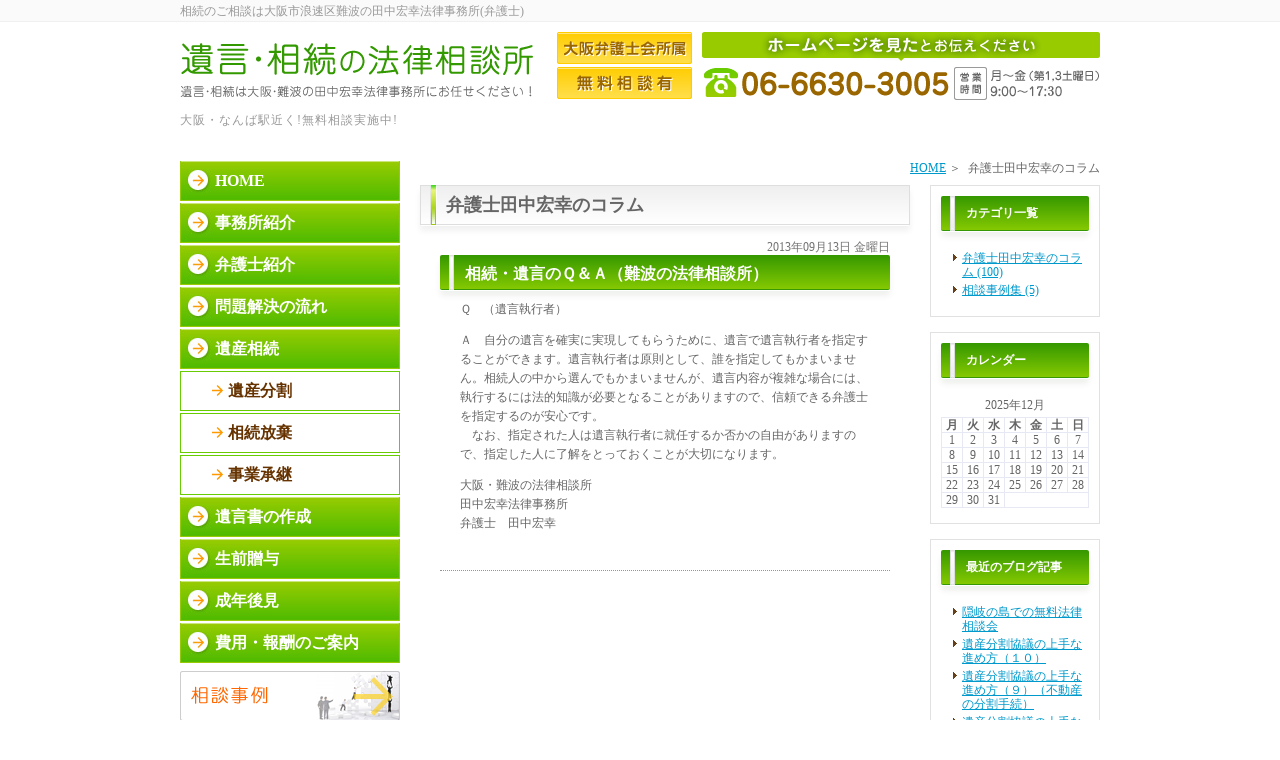

--- FILE ---
content_type: text/html; charset=UTF-8
request_url: https://h6tanaka-law.net/blog/news/4248
body_size: 10769
content:
<!DOCTYPE html>
<html lang="ja">
	<head>
		<meta charset="UTF-8">
		<meta name="author" content="田中宏幸法律事務所">
		<meta name="viewport" content="width=device-width, initial-scale=1, maximum-scale=1, minimum-scale1, user-scalable=no">
		<meta name="format-detection" content="telephone=no">
		
		<link rel="stylesheet" href="https://h6tanaka-law.net/wp-content/themes/genova_tpl/style.css">
		<link rel="stylesheet" type="text/css" href="https://h6tanaka-law.net/wp-content/themes/genova_tpl/css/cssreset-min.css">
        <link rel="shortcut icon" href="/wp-content/uploads/favicon.ico" type="image/x-icon"/>
        
		<!-- All in One SEO 4.2.0 -->
		<title>相続・遺言のＱ＆Ａ（難波の法律相談所） | 田中宏幸法律事務所</title>
		<meta name="robots" content="max-image-preview:large" />
		<meta name="google-site-verification" content="B-oluvEHoj_Acz8kN5LlmVwVQjpAuUpSAYtA32RCRJk" />
		<link rel="canonical" href="https://h6tanaka-law.net/blog/news/4248" />

		<!-- Google tag (gtag.js) -->
<script async src="https://www.googletagmanager.com/gtag/js?id=UA-60387312-11"></script>
<script>
window.dataLayer = window.dataLayer || [];
function gtag(){dataLayer.push(arguments);}
gtag('js', new Date());

gtag('config', 'UA-60387312-11');
gtag('config', 'G-HB2RRL0PPS');
</script>
		<meta name="google" content="nositelinkssearchbox" />
		<script type="application/ld+json" class="aioseo-schema">
			{"@context":"https:\/\/schema.org","@graph":[{"@type":"WebSite","@id":"https:\/\/h6tanaka-law.net\/#website","url":"https:\/\/h6tanaka-law.net\/","name":"\u7530\u4e2d\u5b8f\u5e78\u6cd5\u5f8b\u4e8b\u52d9\u6240","inLanguage":"ja","publisher":{"@id":"https:\/\/h6tanaka-law.net\/#organization"}},{"@type":"Organization","@id":"https:\/\/h6tanaka-law.net\/#organization","name":"\u7530\u4e2d\u5b8f\u5e78\u6cd5\u5f8b\u4e8b\u52d9\u6240","url":"https:\/\/h6tanaka-law.net\/"},{"@type":"BreadcrumbList","@id":"https:\/\/h6tanaka-law.net\/blog\/news\/4248#breadcrumblist","itemListElement":[{"@type":"ListItem","@id":"https:\/\/h6tanaka-law.net\/#listItem","position":1,"item":{"@type":"WebPage","@id":"https:\/\/h6tanaka-law.net\/","name":"\u30db\u30fc\u30e0","url":"https:\/\/h6tanaka-law.net\/"},"nextItem":"https:\/\/h6tanaka-law.net\/blog\/news\/4248#listItem"},{"@type":"ListItem","@id":"https:\/\/h6tanaka-law.net\/blog\/news\/4248#listItem","position":2,"item":{"@type":"WebPage","@id":"https:\/\/h6tanaka-law.net\/blog\/news\/4248","name":"\u76f8\u7d9a\u30fb\u907a\u8a00\u306e\uff31\uff06\uff21\uff08\u96e3\u6ce2\u306e\u6cd5\u5f8b\u76f8\u8ac7\u6240\uff09","url":"https:\/\/h6tanaka-law.net\/blog\/news\/4248"},"previousItem":"https:\/\/h6tanaka-law.net\/#listItem"}]},{"@type":"Person","@id":"https:\/\/h6tanaka-law.net\/author\/h6tanaka\/#author","url":"https:\/\/h6tanaka-law.net\/author\/h6tanaka\/","name":"\u7530\u4e2d\u5b8f\u5e78\u6cd5\u5f8b\u4e8b\u52d9\u6240","image":{"@type":"ImageObject","@id":"https:\/\/h6tanaka-law.net\/blog\/news\/4248#authorImage","url":"https:\/\/secure.gravatar.com\/avatar\/c82e93cdd82a8a61c5c1389c8ea60be3?s=96&d=mm&r=g","width":96,"height":96,"caption":"\u7530\u4e2d\u5b8f\u5e78\u6cd5\u5f8b\u4e8b\u52d9\u6240"}},{"@type":"WebPage","@id":"https:\/\/h6tanaka-law.net\/blog\/news\/4248#webpage","url":"https:\/\/h6tanaka-law.net\/blog\/news\/4248","name":"\u76f8\u7d9a\u30fb\u907a\u8a00\u306e\uff31\uff06\uff21\uff08\u96e3\u6ce2\u306e\u6cd5\u5f8b\u76f8\u8ac7\u6240\uff09 | \u7530\u4e2d\u5b8f\u5e78\u6cd5\u5f8b\u4e8b\u52d9\u6240","inLanguage":"ja","isPartOf":{"@id":"https:\/\/h6tanaka-law.net\/#website"},"breadcrumb":{"@id":"https:\/\/h6tanaka-law.net\/blog\/news\/4248#breadcrumblist"},"author":"https:\/\/h6tanaka-law.net\/author\/h6tanaka\/#author","creator":"https:\/\/h6tanaka-law.net\/author\/h6tanaka\/#author","datePublished":"2013-09-13T00:18:59+09:00","dateModified":"2023-01-31T02:05:21+09:00"},{"@type":"Article","@id":"https:\/\/h6tanaka-law.net\/blog\/news\/4248#article","name":"\u76f8\u7d9a\u30fb\u907a\u8a00\u306e\uff31\uff06\uff21\uff08\u96e3\u6ce2\u306e\u6cd5\u5f8b\u76f8\u8ac7\u6240\uff09 | \u7530\u4e2d\u5b8f\u5e78\u6cd5\u5f8b\u4e8b\u52d9\u6240","inLanguage":"ja","headline":"\u76f8\u7d9a\u30fb\u907a\u8a00\u306e\uff31\uff06\uff21\uff08\u96e3\u6ce2\u306e\u6cd5\u5f8b\u76f8\u8ac7\u6240\uff09","author":{"@id":"https:\/\/h6tanaka-law.net\/author\/h6tanaka\/#author"},"publisher":{"@id":"https:\/\/h6tanaka-law.net\/#organization"},"datePublished":"2013-09-13T00:18:59+09:00","dateModified":"2023-01-31T02:05:21+09:00","articleSection":"\u5f01\u8b77\u58eb\u7530\u4e2d\u5b8f\u5e78\u306e\u30b3\u30e9\u30e0, \u65b0\u7740\u60c5\u5831","mainEntityOfPage":{"@id":"https:\/\/h6tanaka-law.net\/blog\/news\/4248#webpage"},"isPartOf":{"@id":"https:\/\/h6tanaka-law.net\/blog\/news\/4248#webpage"}}]}
		</script>
		<!-- All in One SEO -->

<script type="text/javascript">
window._wpemojiSettings = {"baseUrl":"https:\/\/s.w.org\/images\/core\/emoji\/14.0.0\/72x72\/","ext":".png","svgUrl":"https:\/\/s.w.org\/images\/core\/emoji\/14.0.0\/svg\/","svgExt":".svg","source":{"concatemoji":"https:\/\/h6tanaka-law.net\/wp-includes\/js\/wp-emoji-release.min.js?ver=6.2.8"}};
/*! This file is auto-generated */
!function(e,a,t){var n,r,o,i=a.createElement("canvas"),p=i.getContext&&i.getContext("2d");function s(e,t){p.clearRect(0,0,i.width,i.height),p.fillText(e,0,0);e=i.toDataURL();return p.clearRect(0,0,i.width,i.height),p.fillText(t,0,0),e===i.toDataURL()}function c(e){var t=a.createElement("script");t.src=e,t.defer=t.type="text/javascript",a.getElementsByTagName("head")[0].appendChild(t)}for(o=Array("flag","emoji"),t.supports={everything:!0,everythingExceptFlag:!0},r=0;r<o.length;r++)t.supports[o[r]]=function(e){if(p&&p.fillText)switch(p.textBaseline="top",p.font="600 32px Arial",e){case"flag":return s("\ud83c\udff3\ufe0f\u200d\u26a7\ufe0f","\ud83c\udff3\ufe0f\u200b\u26a7\ufe0f")?!1:!s("\ud83c\uddfa\ud83c\uddf3","\ud83c\uddfa\u200b\ud83c\uddf3")&&!s("\ud83c\udff4\udb40\udc67\udb40\udc62\udb40\udc65\udb40\udc6e\udb40\udc67\udb40\udc7f","\ud83c\udff4\u200b\udb40\udc67\u200b\udb40\udc62\u200b\udb40\udc65\u200b\udb40\udc6e\u200b\udb40\udc67\u200b\udb40\udc7f");case"emoji":return!s("\ud83e\udef1\ud83c\udffb\u200d\ud83e\udef2\ud83c\udfff","\ud83e\udef1\ud83c\udffb\u200b\ud83e\udef2\ud83c\udfff")}return!1}(o[r]),t.supports.everything=t.supports.everything&&t.supports[o[r]],"flag"!==o[r]&&(t.supports.everythingExceptFlag=t.supports.everythingExceptFlag&&t.supports[o[r]]);t.supports.everythingExceptFlag=t.supports.everythingExceptFlag&&!t.supports.flag,t.DOMReady=!1,t.readyCallback=function(){t.DOMReady=!0},t.supports.everything||(n=function(){t.readyCallback()},a.addEventListener?(a.addEventListener("DOMContentLoaded",n,!1),e.addEventListener("load",n,!1)):(e.attachEvent("onload",n),a.attachEvent("onreadystatechange",function(){"complete"===a.readyState&&t.readyCallback()})),(e=t.source||{}).concatemoji?c(e.concatemoji):e.wpemoji&&e.twemoji&&(c(e.twemoji),c(e.wpemoji)))}(window,document,window._wpemojiSettings);
</script>
<style type="text/css">
img.wp-smiley,
img.emoji {
	display: inline !important;
	border: none !important;
	box-shadow: none !important;
	height: 1em !important;
	width: 1em !important;
	margin: 0 0.07em !important;
	vertical-align: -0.1em !important;
	background: none !important;
	padding: 0 !important;
}
</style>
	<link rel='stylesheet' id='wp-block-library-css' href='https://h6tanaka-law.net/wp-includes/css/dist/block-library/style.min.css?ver=6.2.8' type='text/css' media='all' />
<link rel='stylesheet' id='classic-theme-styles-css' href='https://h6tanaka-law.net/wp-includes/css/classic-themes.min.css?ver=6.2.8' type='text/css' media='all' />
<style id='global-styles-inline-css' type='text/css'>
body{--wp--preset--color--black: #000000;--wp--preset--color--cyan-bluish-gray: #abb8c3;--wp--preset--color--white: #ffffff;--wp--preset--color--pale-pink: #f78da7;--wp--preset--color--vivid-red: #cf2e2e;--wp--preset--color--luminous-vivid-orange: #ff6900;--wp--preset--color--luminous-vivid-amber: #fcb900;--wp--preset--color--light-green-cyan: #7bdcb5;--wp--preset--color--vivid-green-cyan: #00d084;--wp--preset--color--pale-cyan-blue: #8ed1fc;--wp--preset--color--vivid-cyan-blue: #0693e3;--wp--preset--color--vivid-purple: #9b51e0;--wp--preset--gradient--vivid-cyan-blue-to-vivid-purple: linear-gradient(135deg,rgba(6,147,227,1) 0%,rgb(155,81,224) 100%);--wp--preset--gradient--light-green-cyan-to-vivid-green-cyan: linear-gradient(135deg,rgb(122,220,180) 0%,rgb(0,208,130) 100%);--wp--preset--gradient--luminous-vivid-amber-to-luminous-vivid-orange: linear-gradient(135deg,rgba(252,185,0,1) 0%,rgba(255,105,0,1) 100%);--wp--preset--gradient--luminous-vivid-orange-to-vivid-red: linear-gradient(135deg,rgba(255,105,0,1) 0%,rgb(207,46,46) 100%);--wp--preset--gradient--very-light-gray-to-cyan-bluish-gray: linear-gradient(135deg,rgb(238,238,238) 0%,rgb(169,184,195) 100%);--wp--preset--gradient--cool-to-warm-spectrum: linear-gradient(135deg,rgb(74,234,220) 0%,rgb(151,120,209) 20%,rgb(207,42,186) 40%,rgb(238,44,130) 60%,rgb(251,105,98) 80%,rgb(254,248,76) 100%);--wp--preset--gradient--blush-light-purple: linear-gradient(135deg,rgb(255,206,236) 0%,rgb(152,150,240) 100%);--wp--preset--gradient--blush-bordeaux: linear-gradient(135deg,rgb(254,205,165) 0%,rgb(254,45,45) 50%,rgb(107,0,62) 100%);--wp--preset--gradient--luminous-dusk: linear-gradient(135deg,rgb(255,203,112) 0%,rgb(199,81,192) 50%,rgb(65,88,208) 100%);--wp--preset--gradient--pale-ocean: linear-gradient(135deg,rgb(255,245,203) 0%,rgb(182,227,212) 50%,rgb(51,167,181) 100%);--wp--preset--gradient--electric-grass: linear-gradient(135deg,rgb(202,248,128) 0%,rgb(113,206,126) 100%);--wp--preset--gradient--midnight: linear-gradient(135deg,rgb(2,3,129) 0%,rgb(40,116,252) 100%);--wp--preset--duotone--dark-grayscale: url('#wp-duotone-dark-grayscale');--wp--preset--duotone--grayscale: url('#wp-duotone-grayscale');--wp--preset--duotone--purple-yellow: url('#wp-duotone-purple-yellow');--wp--preset--duotone--blue-red: url('#wp-duotone-blue-red');--wp--preset--duotone--midnight: url('#wp-duotone-midnight');--wp--preset--duotone--magenta-yellow: url('#wp-duotone-magenta-yellow');--wp--preset--duotone--purple-green: url('#wp-duotone-purple-green');--wp--preset--duotone--blue-orange: url('#wp-duotone-blue-orange');--wp--preset--font-size--small: 13px;--wp--preset--font-size--medium: 20px;--wp--preset--font-size--large: 36px;--wp--preset--font-size--x-large: 42px;--wp--preset--spacing--20: 0.44rem;--wp--preset--spacing--30: 0.67rem;--wp--preset--spacing--40: 1rem;--wp--preset--spacing--50: 1.5rem;--wp--preset--spacing--60: 2.25rem;--wp--preset--spacing--70: 3.38rem;--wp--preset--spacing--80: 5.06rem;--wp--preset--shadow--natural: 6px 6px 9px rgba(0, 0, 0, 0.2);--wp--preset--shadow--deep: 12px 12px 50px rgba(0, 0, 0, 0.4);--wp--preset--shadow--sharp: 6px 6px 0px rgba(0, 0, 0, 0.2);--wp--preset--shadow--outlined: 6px 6px 0px -3px rgba(255, 255, 255, 1), 6px 6px rgba(0, 0, 0, 1);--wp--preset--shadow--crisp: 6px 6px 0px rgba(0, 0, 0, 1);}:where(.is-layout-flex){gap: 0.5em;}body .is-layout-flow > .alignleft{float: left;margin-inline-start: 0;margin-inline-end: 2em;}body .is-layout-flow > .alignright{float: right;margin-inline-start: 2em;margin-inline-end: 0;}body .is-layout-flow > .aligncenter{margin-left: auto !important;margin-right: auto !important;}body .is-layout-constrained > .alignleft{float: left;margin-inline-start: 0;margin-inline-end: 2em;}body .is-layout-constrained > .alignright{float: right;margin-inline-start: 2em;margin-inline-end: 0;}body .is-layout-constrained > .aligncenter{margin-left: auto !important;margin-right: auto !important;}body .is-layout-constrained > :where(:not(.alignleft):not(.alignright):not(.alignfull)){max-width: var(--wp--style--global--content-size);margin-left: auto !important;margin-right: auto !important;}body .is-layout-constrained > .alignwide{max-width: var(--wp--style--global--wide-size);}body .is-layout-flex{display: flex;}body .is-layout-flex{flex-wrap: wrap;align-items: center;}body .is-layout-flex > *{margin: 0;}:where(.wp-block-columns.is-layout-flex){gap: 2em;}.has-black-color{color: var(--wp--preset--color--black) !important;}.has-cyan-bluish-gray-color{color: var(--wp--preset--color--cyan-bluish-gray) !important;}.has-white-color{color: var(--wp--preset--color--white) !important;}.has-pale-pink-color{color: var(--wp--preset--color--pale-pink) !important;}.has-vivid-red-color{color: var(--wp--preset--color--vivid-red) !important;}.has-luminous-vivid-orange-color{color: var(--wp--preset--color--luminous-vivid-orange) !important;}.has-luminous-vivid-amber-color{color: var(--wp--preset--color--luminous-vivid-amber) !important;}.has-light-green-cyan-color{color: var(--wp--preset--color--light-green-cyan) !important;}.has-vivid-green-cyan-color{color: var(--wp--preset--color--vivid-green-cyan) !important;}.has-pale-cyan-blue-color{color: var(--wp--preset--color--pale-cyan-blue) !important;}.has-vivid-cyan-blue-color{color: var(--wp--preset--color--vivid-cyan-blue) !important;}.has-vivid-purple-color{color: var(--wp--preset--color--vivid-purple) !important;}.has-black-background-color{background-color: var(--wp--preset--color--black) !important;}.has-cyan-bluish-gray-background-color{background-color: var(--wp--preset--color--cyan-bluish-gray) !important;}.has-white-background-color{background-color: var(--wp--preset--color--white) !important;}.has-pale-pink-background-color{background-color: var(--wp--preset--color--pale-pink) !important;}.has-vivid-red-background-color{background-color: var(--wp--preset--color--vivid-red) !important;}.has-luminous-vivid-orange-background-color{background-color: var(--wp--preset--color--luminous-vivid-orange) !important;}.has-luminous-vivid-amber-background-color{background-color: var(--wp--preset--color--luminous-vivid-amber) !important;}.has-light-green-cyan-background-color{background-color: var(--wp--preset--color--light-green-cyan) !important;}.has-vivid-green-cyan-background-color{background-color: var(--wp--preset--color--vivid-green-cyan) !important;}.has-pale-cyan-blue-background-color{background-color: var(--wp--preset--color--pale-cyan-blue) !important;}.has-vivid-cyan-blue-background-color{background-color: var(--wp--preset--color--vivid-cyan-blue) !important;}.has-vivid-purple-background-color{background-color: var(--wp--preset--color--vivid-purple) !important;}.has-black-border-color{border-color: var(--wp--preset--color--black) !important;}.has-cyan-bluish-gray-border-color{border-color: var(--wp--preset--color--cyan-bluish-gray) !important;}.has-white-border-color{border-color: var(--wp--preset--color--white) !important;}.has-pale-pink-border-color{border-color: var(--wp--preset--color--pale-pink) !important;}.has-vivid-red-border-color{border-color: var(--wp--preset--color--vivid-red) !important;}.has-luminous-vivid-orange-border-color{border-color: var(--wp--preset--color--luminous-vivid-orange) !important;}.has-luminous-vivid-amber-border-color{border-color: var(--wp--preset--color--luminous-vivid-amber) !important;}.has-light-green-cyan-border-color{border-color: var(--wp--preset--color--light-green-cyan) !important;}.has-vivid-green-cyan-border-color{border-color: var(--wp--preset--color--vivid-green-cyan) !important;}.has-pale-cyan-blue-border-color{border-color: var(--wp--preset--color--pale-cyan-blue) !important;}.has-vivid-cyan-blue-border-color{border-color: var(--wp--preset--color--vivid-cyan-blue) !important;}.has-vivid-purple-border-color{border-color: var(--wp--preset--color--vivid-purple) !important;}.has-vivid-cyan-blue-to-vivid-purple-gradient-background{background: var(--wp--preset--gradient--vivid-cyan-blue-to-vivid-purple) !important;}.has-light-green-cyan-to-vivid-green-cyan-gradient-background{background: var(--wp--preset--gradient--light-green-cyan-to-vivid-green-cyan) !important;}.has-luminous-vivid-amber-to-luminous-vivid-orange-gradient-background{background: var(--wp--preset--gradient--luminous-vivid-amber-to-luminous-vivid-orange) !important;}.has-luminous-vivid-orange-to-vivid-red-gradient-background{background: var(--wp--preset--gradient--luminous-vivid-orange-to-vivid-red) !important;}.has-very-light-gray-to-cyan-bluish-gray-gradient-background{background: var(--wp--preset--gradient--very-light-gray-to-cyan-bluish-gray) !important;}.has-cool-to-warm-spectrum-gradient-background{background: var(--wp--preset--gradient--cool-to-warm-spectrum) !important;}.has-blush-light-purple-gradient-background{background: var(--wp--preset--gradient--blush-light-purple) !important;}.has-blush-bordeaux-gradient-background{background: var(--wp--preset--gradient--blush-bordeaux) !important;}.has-luminous-dusk-gradient-background{background: var(--wp--preset--gradient--luminous-dusk) !important;}.has-pale-ocean-gradient-background{background: var(--wp--preset--gradient--pale-ocean) !important;}.has-electric-grass-gradient-background{background: var(--wp--preset--gradient--electric-grass) !important;}.has-midnight-gradient-background{background: var(--wp--preset--gradient--midnight) !important;}.has-small-font-size{font-size: var(--wp--preset--font-size--small) !important;}.has-medium-font-size{font-size: var(--wp--preset--font-size--medium) !important;}.has-large-font-size{font-size: var(--wp--preset--font-size--large) !important;}.has-x-large-font-size{font-size: var(--wp--preset--font-size--x-large) !important;}
.wp-block-navigation a:where(:not(.wp-element-button)){color: inherit;}
:where(.wp-block-columns.is-layout-flex){gap: 2em;}
.wp-block-pullquote{font-size: 1.5em;line-height: 1.6;}
</style>
<link rel='stylesheet' id='contact-form-7-css' href='https://h6tanaka-law.net/wp-content/plugins/contact-form-7/includes/css/styles.css?ver=5.2.2' type='text/css' media='all' />
<link rel='stylesheet' id='contact-form-7-confirm-css' href='https://h6tanaka-law.net/wp-content/plugins/contact-form-7-add-confirm/includes/css/styles.css?ver=5.1' type='text/css' media='all' />
<script type='text/javascript' src='https://h6tanaka-law.net/wp-includes/js/jquery/jquery.min.js?ver=3.6.4' id='jquery-core-js'></script>
<script type='text/javascript' src='https://h6tanaka-law.net/wp-includes/js/jquery/jquery-migrate.min.js?ver=3.4.0' id='jquery-migrate-js'></script>
<link rel="https://api.w.org/" href="https://h6tanaka-law.net/wp-json/" /><link rel="alternate" type="application/json" href="https://h6tanaka-law.net/wp-json/wp/v2/posts/4248" /><link rel="EditURI" type="application/rsd+xml" title="RSD" href="https://h6tanaka-law.net/xmlrpc.php?rsd" />
<link rel="wlwmanifest" type="application/wlwmanifest+xml" href="https://h6tanaka-law.net/wp-includes/wlwmanifest.xml" />
<meta name="generator" content="WordPress 6.2.8" />
<link rel='shortlink' href='https://h6tanaka-law.net/?p=4248' />
<link rel="alternate" type="application/json+oembed" href="https://h6tanaka-law.net/wp-json/oembed/1.0/embed?url=https%3A%2F%2Fh6tanaka-law.net%2Fblog%2Fnews%2F4248" />
<link rel="alternate" type="text/xml+oembed" href="https://h6tanaka-law.net/wp-json/oembed/1.0/embed?url=https%3A%2F%2Fh6tanaka-law.net%2Fblog%2Fnews%2F4248&#038;format=xml" />
<style>
	#wpadminbar, #adminmenuwrap {
		background: #3d3d3d;
	}
	#wpadminbar #wp-admin-bar-wp-logo>.ab-item .ab-icon {
		width: 54px;
	}
	#wpadminbar #wp-admin-bar-wp-logo > .ab-item .ab-icon::before {
		display: inline-block;
		content: '';
		width: 54px;
		height: 20px;
		background: url(https://h6tanaka-law.net/wp-content/uploads/logo.png) 50% 50% no-repeat;
		background-size: 100%;
		margin-left: 6px;
	}
	#wpadminbar #adminbarsearch:before, #wpadminbar .ab-icon:before, #wpadminbar .ab-item:before{
		color: rgb(97, 97, 97);
	}
	#wpadminbar .ab-empty-item, #wpadminbar a.ab-item, #wpadminbar>#wp-toolbar span.ab-label, #wpadminbar>#wp-toolbar span.noticon {
		color: rgb(97, 97, 97);
	}
	#wpadminbar, #adminmenuwrap {
		background:#fff!important;box-shadow:0px 1px 5px 1px rgba(0,0,0,.3);
	}
	#adminmenu, #adminmenu .wp-submenu, #adminmenuback, #adminmenuwrap {
		background:#fff;
	}
	#adminmenu, #adminmenu .wp-submenu, #adminmenuback, #adminmenuwrap{
		background:#fff;
	}
	#adminmenu div.wp-menu-name {
		color: rgb(97, 97, 97);
	}
	#adminmenu div.wp-menu-image:before {
		color: rgb(97, 97, 97);
	}
	#adminmenu .wp-has-current-submenu .wp-submenu, #adminmenu .wp-has-current-submenu .wp-submenu.sub-open, #adminmenu .wp-has-current-submenu.opensub .wp-submenu, #adminmenu a.wp-has-current-submenu:focus+.wp-submenu, .no-js li.wp-has-current-submenu:hover .wp-submenu {
		background: #fff;
		color: rgb(97, 97, 97);
	}
	#adminmenu .wp-submenu a {
		color: rgb(97, 97, 97);
	}
	#adminmenu .opensub .wp-submenu li.current a, #adminmenu .wp-submenu li.current, #adminmenu .wp-submenu li.current a, #adminmenu .wp-submenu li.current a:focus, #adminmenu .wp-submenu li.current a:hover, #adminmenu a.wp-has-current-submenu:focus+.wp-submenu li.current a {
		color: rgb(97, 97, 97);
	}
	#adminmenu .wp-has-current-submenu .wp-submenu .wp-submenu-head, #adminmenu .wp-menu-arrow, #adminmenu .wp-menu-arrow div, #adminmenu li.current a.menu-top, #adminmenu li.wp-has-current-submenu a.wp-has-current-submenu, .folded #adminmenu li.current.menu-top, .folded #adminmenu li.wp-has-current-submenu {
		background: #6eba32;
	}
	#adminmenu li.wp-has-current-submenu a.wp-has-current-submenu div.wp-menu-name {
		color: #fff;
	}
	#adminmenu li.menu-top:hover div.wp-menu-name, #adminmenu li.opensub>a.menu-top div.wp-menu-name, #adminmenu li>a.menu-top:focus div.wp-menu-name {
		color: #fff;
	}
	#wp-admin-bar-wp-logo-default {
		display: none;
	}
	#wp-admin-bar-wp-logo {
		pointer-events: none;
	}
	body.no-customize-support #wpfooter, body.no-customize-support #wp-version-message, body.no-customize-support #toplevel_page_edit-post_type-elementor_library, body.no-customize-support .update-nag, body.no-customize-support #contextual-help-link {
       display:none!important;
   }
</style>
		<link rel="stylesheet" type="text/css" href="https://h6tanaka-law.net/wp-content/themes/genova_tpl/css/content.css">
	</head>
	<body class="post-template-default single single-post postid-4248 single-format-standard elementor-default elementor-kit-194">
		<div id="wrapper">
			<!-- ▼header -->
			<div id="header">
				<div id="header_bg">
                	<div class="headerTop">
                    	<div class="inner clearfix">
                        	<div class="headerTopLeft">
                            	<h1>相続のご相談は大阪市浪速区難波の田中宏幸法律事務所(弁護士)
</h1>
                            </div>
                        </div>
                    </div>
                
					<div class="inner clearfix">
						<div class="headerBottomLeft">
							<div class="logo">
								<a href="https://h6tanaka-law.net/">
									<img src="https://h6tanaka-law.net/wp-content/uploads/logo.png" alt="遺言・相続の法律相談所 遺言・相続は大阪・難波の田中宏幸法律事務所にお任せください!">
									<img class="topLogo" src="https://h6tanaka-law.net/wp-content/uploads/logo_sp.png" alt="遺言・相続の法律相談所 田中法律事務所にお任せ下さい!">
								</a>
							</div>

							<div class="clearfix">
								<h2>大阪・なんば駅近く!無料相談実施中!
</h2>
							</div>
						</div>

						<div class="headerBottomRight">
							<img src="https://h6tanaka-law.net/wp-content/uploads/tel_number.png" alt="大阪弁護士会所属 無料相談有 ホームページを見たとお伝えください 06-6630-3005 営業 時間 月～金(第1,3土曜日) 9:00～17:30">
						</div>

						<div class="toggleMenu">
                        	<a class="menu-trigger" href="#">
                            	<span></span>
                                <span></span>
                                <span></span>
                            </a>
                        </div>
					</div>
					
					<div class="header_menu">
						<ul class="g_nav clearfix">
                        	<li><a href="/"><span>HOME</span></a></li>
                            <li><a href="/office/"><span>事務所紹介</span></a></li>
                            <li><a href="/lawyer/"><span>弁護士紹介</span></a></li>
                            <li><a href="/nagare/"><span>問題解決の流れ</span></a></li>
                            <li><span><span>遺産相続</span></span>
                            	<dl>
									<dt>遺産相続</dt>
									<dd>
										<ul>
											<li><a href="/isan/">遺産分割</a></li>
											<li><a href="/houki/">相続放棄</a></li>
											<li><a href="/jigyoshoukei/">事業承継</a></li>
										</ul>
									</dd>
								</dl>
                            </li>
                            <li><a href="/yuigonsho/"><span>遺言書の作成</span></a></li>
                            <li><a href="/seizenzouyo/"><span>生前贈与</span></a></li>
                            <li><a href="/seinenkouken/"><span>成年後見</span></a></li>
                            <li><a href="/money/"><span>費用・報酬のご案内</span></a></li>
							<li class="last">
								<div class="header_access_btn">
									<div class="tle">お問い合わせはお気軽に</div>
									<ul>
										<li>
											<a href="tel:0666303005" class="btnTel" data-evt="ヘッダー">
												<img src="https://h6tanaka-law.net/wp-content/uploads/header_tel_sp.png" alt="06-6630-3005">
											</a>
										</li>
									</ul>
								</div>
							</li>
						</ul>
					</div>
				</div>
			</div>
			<!-- ▲header --><!-- ▼main -->
<div id="main">
	<div id="content">
		<div class="clearfix">
			<div class="contentBase">
				<div id="bread_area">
					<ul id="bread" class="clearfix">
						<li><a href="https://h6tanaka-law.net/">HOME</a></li>
						<li>
							弁護士田中宏幸のコラム						</li>
					</ul>
				</div>
				<div class="blogArea clearfix">
					<div id="article">
						<div id="mainimage">
							<div class="contentsBoxTitle">
								<div class="inner">
									<h3>
										弁護士田中宏幸のコラム									</h3>
								</div>
							</div>
						</div>
						<div class="paddingInner">
														<p class="date">
								2013年09月13日 金曜日							</p>
							<div class="contentsBoxTitle">
								<h4>相続・遺言のＱ＆Ａ（難波の法律相談所）</h4>
							</div>
							<div class="entryBody clearfix">
								<div class="detail clearfix">
									<p>
Ｑ　（遺言執行者）</p>
<p>Ａ　自分の遺言を確実に実現してもらうために、遺言で遺言執行者を指定することができます。遺言執行者は原則として、誰を指定してもかまいません。相続人の中から選んでもかまいませんが、遺言内容が複雑な場合には、執行するには法的知識が必要となることがありますので、信頼できる弁護士を指定するのが安心です。<br />
　なお、指定された人は遺言執行者に就任するか否かの自由がありますので、指定した人に了解をとっておくことが大切になります。</p>
<p>大阪・難波の法律相談所<br />
田中宏幸法律事務所<br />
弁護士　田中宏幸</p>
								</div>
								<p class="contributor"></p>
							</div>
													</div>
					</div>
					<div id="blogside">
						<div id="archiveLatest" class="archiveBox">
							<h4>カテゴリ一覧</h4>
							<ul>
								<li><a href="https://h6tanaka-law.net/blog/blog03/">弁護士田中宏幸のコラム (100)</a></li><li><a href="https://h6tanaka-law.net/blog/blog02/">相談事例集 (5)</a></li>							</ul>
						</div>

						<div id="archiveCalender" class="archiveBox">
							<h4>カレンダー</h4>
							<table id="wp-calendar" class="wp-calendar-table">
	<caption>2025年12月</caption>
	<thead>
	<tr>
		<th scope="col" title="月曜日">月</th>
		<th scope="col" title="火曜日">火</th>
		<th scope="col" title="水曜日">水</th>
		<th scope="col" title="木曜日">木</th>
		<th scope="col" title="金曜日">金</th>
		<th scope="col" title="土曜日">土</th>
		<th scope="col" title="日曜日">日</th>
	</tr>
	</thead>
	<tbody>
	<tr><td>1</td><td>2</td><td>3</td><td>4</td><td>5</td><td>6</td><td>7</td>
	</tr>
	<tr>
		<td>8</td><td>9</td><td>10</td><td>11</td><td>12</td><td>13</td><td>14</td>
	</tr>
	<tr>
		<td>15</td><td>16</td><td>17</td><td>18</td><td>19</td><td>20</td><td>21</td>
	</tr>
	<tr>
		<td id="today">22</td><td>23</td><td>24</td><td>25</td><td>26</td><td>27</td><td>28</td>
	</tr>
	<tr>
		<td>29</td><td>30</td><td>31</td>
		<td class="pad" colspan="4">&nbsp;</td>
	</tr>
	</tbody>
	</table><nav aria-label="前と次の月" class="wp-calendar-nav">
		<span class="wp-calendar-nav-prev"><a href="https://h6tanaka-law.net/date/2015/02/">&laquo; 2月</a></span>
		<span class="pad">&nbsp;</span>
		<span class="wp-calendar-nav-next">&nbsp;</span>
	</nav>						</div>

						<div id="archiveRecentEntry" class="archiveBox">
							<h4>最近のブログ記事</h4>
								<div class="widget widget_recent_entries">
		<ul>
						<li>
				<a href="https://h6tanaka-law.net/blog/blog03/4311">隠岐の島での無料法律相談会</a>
			</li>
						<li>
				<a href="https://h6tanaka-law.net/blog/news/4310">遺産分割協議の上手な進め方（１０）</a>
			</li>
						<li>
				<a href="https://h6tanaka-law.net/blog/news/4309">遺産分割協議の上手な進め方（９）（不動産の分割手続）</a>
			</li>
						<li>
				<a href="https://h6tanaka-law.net/blog/news/4308">遺産分割協議の上手な進め方（８）</a>
			</li>
						<li>
				<a href="https://h6tanaka-law.net/blog/news/4307">遺産分割協議の上手な進め方（７）</a>
			</li>
						<li>
				<a href="https://h6tanaka-law.net/blog/news/4306">遺産分割協議の上手な進め方（６）</a>
			</li>
						<li>
				<a href="https://h6tanaka-law.net/blog/news/4305">遺産分割協議の上手な進め方（５）</a>
			</li>
						<li>
				<a href="https://h6tanaka-law.net/blog/news/4304">遺産分割協議の上手な進め方（４）</a>
			</li>
						<li>
				<a href="https://h6tanaka-law.net/blog/news/4303">遺産分割協議の上手な進め方（３）</a>
			</li>
						<li>
				<a href="https://h6tanaka-law.net/blog/news/4302">遺産分割協議の上手な進め方（２）</a>
			</li>
					</ul>
	</div>
	
							</div>

						<div id="archiveMonth" class="archiveBox">
							<h4>月別アーカイブ</h4>
							<div class="widget widget_archive"><h2 class="widgettitle">アーカイブ</h2>
			<ul>
					<li><a href='https://h6tanaka-law.net/date/2015/02/'>2015年2月</a>&nbsp;(1)</li>
	<li><a href='https://h6tanaka-law.net/date/2014/09/'>2014年9月</a>&nbsp;(3)</li>
	<li><a href='https://h6tanaka-law.net/date/2014/08/'>2014年8月</a>&nbsp;(7)</li>
	<li><a href='https://h6tanaka-law.net/date/2014/05/'>2014年5月</a>&nbsp;(5)</li>
	<li><a href='https://h6tanaka-law.net/date/2014/04/'>2014年4月</a>&nbsp;(8)</li>
	<li><a href='https://h6tanaka-law.net/date/2014/03/'>2014年3月</a>&nbsp;(6)</li>
	<li><a href='https://h6tanaka-law.net/date/2014/02/'>2014年2月</a>&nbsp;(4)</li>
	<li><a href='https://h6tanaka-law.net/date/2014/01/'>2014年1月</a>&nbsp;(9)</li>
	<li><a href='https://h6tanaka-law.net/date/2013/12/'>2013年12月</a>&nbsp;(6)</li>
	<li><a href='https://h6tanaka-law.net/date/2013/11/'>2013年11月</a>&nbsp;(8)</li>
	<li><a href='https://h6tanaka-law.net/date/2013/10/'>2013年10月</a>&nbsp;(5)</li>
	<li><a href='https://h6tanaka-law.net/date/2013/09/'>2013年9月</a>&nbsp;(3)</li>
	<li><a href='https://h6tanaka-law.net/date/2013/08/'>2013年8月</a>&nbsp;(3)</li>
	<li><a href='https://h6tanaka-law.net/date/2013/07/'>2013年7月</a>&nbsp;(2)</li>
	<li><a href='https://h6tanaka-law.net/date/2013/06/'>2013年6月</a>&nbsp;(2)</li>
	<li><a href='https://h6tanaka-law.net/date/2013/05/'>2013年5月</a>&nbsp;(4)</li>
	<li><a href='https://h6tanaka-law.net/date/2013/04/'>2013年4月</a>&nbsp;(3)</li>
	<li><a href='https://h6tanaka-law.net/date/2013/03/'>2013年3月</a>&nbsp;(2)</li>
	<li><a href='https://h6tanaka-law.net/date/2013/01/'>2013年1月</a>&nbsp;(3)</li>
	<li><a href='https://h6tanaka-law.net/date/2012/12/'>2012年12月</a>&nbsp;(4)</li>
	<li><a href='https://h6tanaka-law.net/date/2012/09/'>2012年9月</a>&nbsp;(1)</li>
	<li><a href='https://h6tanaka-law.net/date/2012/08/'>2012年8月</a>&nbsp;(1)</li>
	<li><a href='https://h6tanaka-law.net/date/2012/07/'>2012年7月</a>&nbsp;(1)</li>
	<li><a href='https://h6tanaka-law.net/date/2012/05/'>2012年5月</a>&nbsp;(4)</li>
	<li><a href='https://h6tanaka-law.net/date/2012/03/'>2012年3月</a>&nbsp;(3)</li>
	<li><a href='https://h6tanaka-law.net/date/2012/02/'>2012年2月</a>&nbsp;(5)</li>
	<li><a href='https://h6tanaka-law.net/date/2012/01/'>2012年1月</a>&nbsp;(1)</li>
	<li><a href='https://h6tanaka-law.net/date/2011/12/'>2011年12月</a>&nbsp;(1)</li>
	<li><a href='https://h6tanaka-law.net/date/2011/11/'>2011年11月</a>&nbsp;(1)</li>
			</ul>

			</div>						</div>
					</div>
				</div>
							</div>
			<div class="side">
						<div class="clearfix">
        	<div class="sideTopList">
				<ul>
					<li><a href="/">HOME</a></li>
                    <li><a href="/office/">事務所紹介</a></li>
                    <li><a href="/lawyer/">弁護士紹介</a></li>
                    <li><a href="/nagare/">問題解決の流れ</a></li>
                    <li><a href="/souzoku/">遺産相続</a></li>
                    <li class="sideSub"><a href="/isan/">遺産分割</a></li>
                    <li class="sideSub"><a href="/houki/">相続放棄</a></li>
                    <li class="sideSub"><a href="/jigyoshoukei/">事業承継</a></li>
                    <li><a href="/yuigonsho/">遺言書の作成</a></li>
                    <li><a href="/seizenzouyo/">生前贈与</a></li>
                    <li><a href="/seinenkouken/">成年後見</a></li>
                    <li><a href="/money/">費用・報酬のご案内</a></li>
				</ul>
			</div>
            
			<ul class="sideCenterList">
				<li>
					<a href="/blog/blog02">
						<img src="/wp-content/uploads/side_img01.jpg" alt="相談事例" />
					</a>
				</li>
				<!--li>
					<a href="http://tanaka-law2.plimo.jp/" target="_blank">
						<img src="/wp-content/uploads/side_img02_mouseout.jpg" alt="田中宏幸法律事務所 モバイルサイト スマートフォンも対応!">
					</a>
				</li-->
			</ul>
			
            <div class="sideAccessList">
				<img src="/wp-content/uploads/accessTitle.png" alt="アクセス">
                <div class="sideAccessInner">
                    <div class="accessMap">
                        <iframe src="https://www.google.com/maps/embed?pb=!1m18!1m12!1m3!1d3281.6976510533564!2d135.49643561553148!3d34.662337892779036!2m3!1f0!2f0!3f0!3m2!1i1024!2i768!4f13.1!3m3!1m2!1s0x6000e7ecab84967b%3A0x6be6df4f0008a86b!2z55Sw5Lit5a6P5bm45rOV5b6L5LqL5YuZ5omA!5e0!3m2!1sja!2sjp!4v1675057239594!5m2!1sja!2sjp" style="border:0;" allowfullscreen="" loading="lazy" referrerpolicy="no-referrer-when-downgrade"></iframe>
                    </div>
                    <p class="accessLink">
                        <a href="https://goo.gl/maps/WGgvYFY5FeXi9WrP7" target="_blank">大きな地図で見る</a>
                    </p>
                    <p class="accessTxt">〒556-0011<br>大阪府大阪市浪速区難波中<br>3丁目5-4　難波末沢ビル3階</p>
                    <a href="tel:0666303005" class="btnTel" data-evt="サイド">
                        <img src="/wp-content/uploads/side_img03.jpg" alt="TEL:06-6630-3005" />
                    </a>
                    <ul>
                        <li>
                            <a href="/office">
                                <img src="/wp-content/uploads/side_img04_mouseout.png" alt="詳しいアクセス情報はこちら" />
                            </a>
                        </li>
                    </ul>
                </div>
            </div>
			
			<ul class="sideBottomList">
            	<li>
                	<a href="https://h6tanaka-law.com/" target="_blank">
                        <img src="/wp-content/uploads/side_img05.png" alt="田中宏幸法律事務所 オフィシャルサイト" />
                    </a>
                </li>
                <li>
                	<a href="http://www.h6tanaka-law.biz/" target="_blank">
                        <img src="/wp-content/uploads/side_img06.png" alt="借金問題" />
                    </a>
                </li>
                <li>
                	<a href="http://www.h6tanaka-law.jp/" target="_blank">
                        <img src="/wp-content/uploads/side_img07.png" alt="離婚問題" />
                    </a>
                </li>
            </ul>
		</div>			</div>
		</div>
	</div>
</div>
<!-- ▲main -->
            <!-- ▼footer -->
            <div id="footer">
				<!--div class="fixed_box">
					<ul class="clearfix">
						<li>
							<a href="tel:0336372811" class="btnTel" data-evt="フッター">
								<img class="pc" src="/wp-content/uploads/fixed_tel.png" alt="03-3637-2811">
								<img class="sp" src="/wp-content/uploads/fixed_tel_sp.png" alt="03-3637-2811">
							</a>
						</li>
						<li>
							<a href="/contact" target="_blank" class="btnInq" data-evt="フッター">
								<img class="pc" src="/wp-content/uploads/fixed_mail.png" alt="メール">
								<img class="sp" src="/wp-content/uploads/fixed_mail_sp.png" alt="メール">
							</a>
						</li>
						<li>
							<a href="#wrapper">
								<img class="pc" src="/wp-content/uploads/fixed_pagetop.png" alt="pagetop">
								<img class="sp" src="/wp-content/uploads/fixed_pagetop_sp.png" alt="pagetop">
							</a>
						</li>
					</ul>
				</div-->
				<div class="footer_box">
					<div class="footer_inner">
						<div class="fixed_pagetop">
							<a href="/">
								<img src="/wp-content/uploads/pagetop.png" alt="PAGE TOP" />
							</a>
						</div>
						<ul class="footerLink">
							<li><a href="/">HOME</a> |</li>
							<li><a href="/office/">事務所紹介</a> |</li>
							<li><a href="/lawyer/">弁護士紹介</a> |</li>
							<li><a href="/nagare/">問題解決の流れ</a> |</li>
							<li><a href="/souzoku/">遺産相続</a> |</li>
							<li><a href="/yuigonsho/">遺言書の作成</a> |</li>
							<li><a href="/seizenzouyo/">生前贈与</a> |</li>
							<li><a href="/seinenkouken/">成年後見</a> |</li>
							<li><a href="/money/">費用・報酬のご案内</a> | </li>
							<li><a href="/sitemap">サイトマップ</a></li>
						</ul>
					</div>
				</div>
				<div class="footer_inner">
                    <div class="clearfix">
                        <div class="footerBoxLeft">
                        	<div class="footerMap">
                            	<iframe src="https://www.google.com/maps/embed?pb=!1m18!1m12!1m3!1d3281.6976510533564!2d135.49643561553148!3d34.662337892779036!2m3!1f0!2f0!3f0!3m2!1i1024!2i768!4f13.1!3m3!1m2!1s0x6000e7ecab84967b%3A0x6be6df4f0008a86b!2z55Sw5Lit5a6P5bm45rOV5b6L5LqL5YuZ5omA!5e0!3m2!1sja!2sjp!4v1675057239594!5m2!1sja!2sjp" style="border:0;" allowfullscreen="" loading="lazy" referrerpolicy="no-referrer-when-downgrade"></iframe>
                            </div>
                            <p class="footerMapLink"><a href="https://goo.gl/maps/WGgvYFY5FeXi9WrP7" target="_blank">大きな地図で見る</a></p>
                        </div>
                        <div class="footerBoxRight">
                        	<table class="footerAccessTable">
                                <tbody>
                                    <tr>
                                        <th>所在地</th>
                                        <td style="width: 15px">：</td>
                                        <td>〒556-0011<br>大阪府大阪市浪速区難波中3丁目5-4難波末沢ビル3階</td>
                                    </tr>
                                    <tr>
                                        <th>電話番号</th>
                                        <td>：</td>
                                        <td><a href="tel:0666303005" class="btnTel" data-evt="フッター">06-6630-3005</a></td>
                                    </tr>
                                    <tr>
                                        <th>定休日</th>
                                        <td>：</td>
                                        <td>土曜・日曜・祝日</td>
                                    </tr>
                                    <tr>
                                        <th>最寄駅</th>
                                        <td>：</td>
                                        <td>地下鉄「なんば」　近鉄「難波」</td>
                                    </tr>
                                </tbody>
                            </table>
                            <table class="footerTimeTable">
                                <thead>
                                    <tr>
                                        <th>営業時間</th>
                                        <th>月</th>
                                        <th>火</th>
                                        <th>水</th>
                                        <th>木</th>
                                        <th>金</th>
                                        <th>土</th>
                                        <th>日</th>
                                        <th>祝</th>
                                    </tr>
                                 </thead>
                                 <tbody>
                                    <tr>
                                        <th>9:00～17:30</th>
                                        <td>●</td>
                                        <td>●</td>
                                        <td>●</td>
                                        <td>●</td>
                                        <td>●</td>
                                        <td>▲</td>
                                        <td>☓</td>
                                        <td>☓</td>
                                    </tr>
                                </tbody>
                            </table>
                            <p class="footerTxt">▲ 第1,3土曜日　※事前連絡頂ければ時間外の対応も可能！</p>
                        </div>
                    </div>
					<p class="copyright">大阪市浪速区の遺言書や遺産相続手続きはなんば駅近くの弁護士にお任せください！Copyright (C) 田中宏幸法律事務所 All Right Reserved.</p>
				</div>
            </div>
            <!-- ▲footer -->
        
            <script type='text/javascript' id='contact-form-7-js-extra'>
/* <![CDATA[ */
var wpcf7 = {"apiSettings":{"root":"https:\/\/h6tanaka-law.net\/wp-json\/contact-form-7\/v1","namespace":"contact-form-7\/v1"}};
/* ]]> */
</script>
<script type='text/javascript' src='https://h6tanaka-law.net/wp-content/plugins/contact-form-7/includes/js/scripts.js?ver=5.2.2' id='contact-form-7-js'></script>
<script type='text/javascript' src='https://h6tanaka-law.net/wp-includes/js/jquery/jquery.form.min.js?ver=4.3.0' id='jquery-form-js'></script>
<script type='text/javascript' src='https://h6tanaka-law.net/wp-content/plugins/contact-form-7-add-confirm/includes/js/scripts.js?ver=5.1' id='contact-form-7-confirm-js'></script>
        </div>
        <!-- ▲wrapper -->

		<script type="text/javascript" src="https://static.plimo.jp/js/typesquare.js" charset="utf-8"></script>
		<!--[if lt IE 9]>
		<script src="http://html5shim.googlecode.com/svn/trunk/html5.js"></script>
		<![endif]-->
        <script type="text/javascript" src="https://ajax.googleapis.com/ajax/libs/jquery/1.8.3/jquery.min.js"></script>
		        <script type="text/javascript" src="https://h6tanaka-law.net/wp-content/themes/genova_tpl/js/share.js"></script>
    </body>
</html>

--- FILE ---
content_type: text/css
request_url: https://h6tanaka-law.net/wp-content/themes/genova_tpl/style.css
body_size: 5097
content:
@charset "utf-8";
/*
Theme Name: genova_tpl
Theme URI: http://genova.co.jp/
Author: the Takahiro Sahashi
Author URI: http://pmen.net/
Description: genova template.
Version: 1.0
*/

/* =====================================
■BASE
===================================== */
html {
	font-size: 100%;
}
body {
	font-family: "ＭＳ Ｐゴシック", Osaka, "ヒラギノ角ゴ Pro W3";
	font-size: 62.5%;
	background: #FFFFFF;
	color: #666666;
	line-height: 140%;
	position: relative;
	-webkit-text-size-adjust: 100%;
}
*{
	font-size: 100%;
	margin: 0;
	padding: 0;
}
a {
	text-decoration: underline;
	color: #0099CC;
	vertical-align: baseline;
	-moz-transition-duration: 0.7s;
	-o-transition-duration: 0.7s;
	-webkit-transition-duration: 0.7s;
	transition-duration: 0.7s;
}
a:hover {
	text-decoration: none;
	color: #0099CC;
}
a:focus, *:focus {
	outline: none;
}
a[href^="tel:"] {
	pointer-events: none;
	cursor: text;
	vertical-align: baseline;
}
.hikoukai {
	display: none;
}
.elementor-editor-active #content .hikoukai {
	display: block !important;
	border: 5px solid #777;
	background: #555;
	padding: 20px 0;
}

@media screen and (max-width: 767px) {
	a[href^="tel:"] {
		pointer-events: auto;
		cursor: pointer;
	}
}


/* =====================================
■MODULE
===================================== */
/*--------------------------------------
汎用
--------------------------------------*/
/* float */
.fr {
	float: right!important;
}
.fl {
	float: left!important;
}
/* clears */
.clearfix {
	*zoom: 1;
}
.clearfix:after {
	content: "";
	display: table;
	clear: both;
}
.cl {
	clear: both!important;
}
/* text indent */
.textHide {
	overflow: hidden;
	text-indent: 100%;
	white-space: nowrap;
}
/* text-align */
.tac {
	text-align: center!important;
}
.tar {
	text-align: right!important;
}
.tal {
	text-align: left!important;
}
/* font-weight */
.fb {
	font-weight: bold!important;
}

/*--------------------------------------
Icon fonts
--------------------------------------*/
@font-face {
	font-family: 'icomoon';
	src:  url('img/fonts/icomoon.eot');
	src:  url('img/fonts/icomoon.eot#iefix') format('embedded-opentype'),
		url('img/fonts/icomoon.ttf') format('truetype'),
		url('img/fonts/icomoon.woff') format('woff'),
		url('img/fonts/icomoon.svg#icomoon') format('svg');
	font-weight: normal;
	font-style: normal;
}
[class*='icon-']:not([class*='eicon-']):before {
	display: inline-block;
	font-family: 'icomoon';
	speak: none;
	font-style: normal;
	font-weight: normal;
	font-variant: normal;
	text-transform: none;
	line-height: 1;
	vertical-align: baseline;
	-webkit-font-smoothing: antialiased;
	-moz-osx-font-smoothing: grayscale;
}
.icon-blog:before {content: "\e900";}
.icon-category:before {content: "\e901";}
.icon-check:before {content: "\e902";}
.icon-checked:before {content: "\e903";}
.icon-down:before {content: "\e904";}
.icon-facebook:before {content: "\e905";}
.icon-google:before {content: "\e906";}
.icon-line:before {content: "\e907";}
.icon-twitter:before {content: "\e908";}
.icon-arrow02:before {content: "\e909";}
.icon-arrow01:before {content: "\e910";}
.icon-search:before {content: "\e911";}
.icon-tag:before {content: "\e912";}


/*--------------------------------------
Pc sp change
--------------------------------------*/
.sp {
	display: none;
}
.mb {
	display: none;
}
@media screen and (max-width: 767px) {
	.pc {
		display: none!important;
	}
	.sp {
		display: block!important;
	}
}
@media screen and (max-width: 480px) {
	.mb {
		display: block;
	}
	.pcm {
		display: none;
	}
}


/* =====================================
■Layout
===================================== */
/*--------------------------------------
container
--------------------------------------*/
#wrapper {
	overflow: hidden;
	font-size: 120%;
}
#header_bg,
.mainImageWrap,
#main {
    max-width: 960px;
    padding: 0 20px;
    width: 100%;
    box-sizing: border-box;
    margin: 0 auto;
}
#main {
    margin-top: 20px;
}
.home #main {
    margin-top: 0;
}
.container {
    width: 100%;
    max-width: 960px;
    padding: 0 20px;
    margin: 0 auto;
    -webkit-box-sizing: border-box;
    -moz-box-sizing: border-box;
    -ms-box-sizing: border-box;
    -o-box-sizing: border-box;
    box-sizing: border-box;
}
.home .elementor-section.elementor-section-boxed>.elementor-container {
	max-width: inherit;
}
.container:after {
	content: "";
	display: block;
	clear: both;
}


/*--------------------------------------
header
--------------------------------------*/
#header {
    top: 0 !important;
    position: relative;
	z-index: 1;
	padding-bottom: 14px;
}
#header:before,
#header:after {
    position: absolute;
    content: '';
    display: block;
    width: 100%;
    left: 0;
    z-index: -1;
}
#header:before {
    height: 21px;
    top: 0;
    background: #fafafa;
}
#header:after {
    height: 1px;
    top: 21px;
    background: #f0f0f0;
}
#header h1 {
    font-size: 100%;
    font-weight: normal;
    padding: 4px 0 0 0;
}
#header h1,
#header h1 a {
    color: #999;
}
.headerBottomLeft {
    width: 39%;
    float: left;
}
.headerBottomRight {
	float: right;
	width: 60%;
	text-align: right;
	margin-top: 14px;
}
#header h2 {
    margin-top: 15px;
    font-weight: normal;
    letter-spacing: 1px;
    font-size: 100%;
	color: #999;
}

/* logo */
#header .logo {
	margin: 25px 0 0 0;
}
#header .logo a {
    display: inline-block;
}

/* gnav */
#header .header_menu .g_nav {
	display: flex;
}
#header .header_menu .g_nav > li {
	vertical-align: middle;
    width: 16.5%;
	padding-right: 1px;
}
#header .header_menu .g_nav > li.last {
    display: none;
}
#header .header_menu .g_nav > li > a,
#header .header_menu .g_nav > li > span {
	display: flex;
	align-items: center;
	text-align: center;
	vertical-align: middle;
	line-height: 1.2;
	cursor: pointer;
	font-size: 1.4em;
	width: auto;
	height: 36px;
	-moz-transition-duration: 0.7s;
	-o-transition-duration: 0.7s;
	-webkit-transition-duration: 0.7s;
	transition-duration: 0.7s;
	position: relative;
	text-align: center;
	color: #06487d;
	text-decoration: none;
}
#header .header_menu .g_nav > li > a:hover,
#header .header_menu .g_nav > li > span:hover {
    color: #5fa8e9;
}
#header .header_menu .g_nav > li > a > span,
#header .header_menu .g_nav > li > span > span {
	display: block;
	padding-left: 26px;
}
#header .header_menu .g_nav > li > a sub,
#header .header_menu .g_nav > li > span sub {
	font-size: 10px;
	color: #6fba2c;
	line-height: 1.2;
	display: block;
	letter-spacing: 0.25em;
	padding-top: 10px;
}

#header .header_menu .g_nav > li dl {
	pointer-events: none;
	position: absolute;
	top: 80px;
	left: 0;
	display: block;
	width: 100%;
	padding: 38px 30px 30px;
	-moz-box-sizing: border-box;
	-webkit-box-sizing: border-box;
	box-sizing: border-box;
	background: rgba(222, 241, 204, 0.9);
	-moz-transition-duration: 0.6s;
	-o-transition-duration: 0.6s;
	-webkit-transition-duration: 0.6s;
	transition-duration: 0.6s;
	filter: progid:DXImageTransform.Microsoft.Alpha(Opacity=0);
	opacity: 0;
	z-index: 99;
}
#header .header_menu .g_nav > li dl dt {
	max-width: 1080px;
	margin: 0 auto 10px;
	font-size: 20px;
	line-height: 1.2;
}
#header .header_menu .g_nav > li dl ul {
	max-width: 1080px;
	margin: 0 auto;
}
#header .header_menu .g_nav > li dl li {
	display: inline-block;
	margin-right: 30px;
	line-height: 1.3;
	position: relative;
	font-size: 16px;
}
#header .header_menu .g_nav > li dl li:before {
	color: #6fba2c;
    font-size: 14px;
    margin-right: 8px;
}
#header .header_menu .g_nav > li dl li:last-child {
	margin-right: 0;
}
#header .header_menu .g_nav > li dl li a {
	color: #333;
	vertical-align: top;
}
#header .header_menu .g_nav > li dl a:hover {
	opacity: 1;
	color: #6fba2c;
	text-decoration: none !important;
}
.desktop #header .header_menu .g_nav > li > span:hover + dl,
.desktop #header .header_menu .g_nav > li > span ul:hover,
.desktop #header .header_menu .g_nav > li dl:hover {
	pointer-events: auto;
	filter: progid:DXImageTransform.Microsoft.Alpha(enabled=false);
	opacity: 1;
}
.desktop #header .header_menu .g_nav > li dl a:hover {
	filter: progid:DXImageTransform.Microsoft.Alpha(enabled=false);
	opacity: 1;
	text-decoration: underline;
}
.tablet #header .header_menu .g_nav > li > dl {
	display: none;
}
.tablet #header .header_menu .g_nav > li > span + dl {
	pointer-events: none;
	opacity: 0;
}
.tablet #header .header_menu .g_nav > li.hover > span + dl {
	pointer-events: auto;
	filter: progid:DXImageTransform.Microsoft.Alpha(enabled=false);
	opacity: 1;
}

@media screen and (min-width: 768px) {
	#header .header_menu .g_nav > li dl {
		pointer-events: none;
	}
	.header_menu {
		display: none;
	}
}
@media screen and (max-width: 767px) {
	body,
	#wrapper {
		background: #FFFFFF;
	}
	#header {
		padding: 0;
		height: 60px;
		background: #FFFFFF;
	}
	#header_bg {
		background: #FFFFFF;
		padding: 0;
	}
	.headerTop,
	.headerBottomLeft .clearfix,
	.headerBottomRight {
		display: none;
	}
	#header .inner {
		padding: 0;
	}
	.headerBottomLeft {
		width: 100%;
		float: none;
		box-sizing: border-box;
		padding: 0;
	}

	/* logo */
	#header .logo {
		margin: 0;
		width: 100%;
		position: relative;
		z-index: 2;
		padding: 13px 0 11px 10px;
		display: block;
		background: #FFFFFF;
		box-sizing: border-box;
	}
	.headerBottomLeft .headerTime {
		display: none;
	}
	#header .logo a {
		float: none;
		width: 230px;
		margin: 0;
		max-width: inherit;
	}
	#header .logo img {
		width: 100%;
		max-width: 100%;
	}
	#header .logo a:hover {
		text-decoration: none;
	}
	.actine-on .logo {
		position: fixed !important;
		z-index: 1000 !important;
	}

	#header .toggleMenu {
		display: block;
	}
	.toggleMenu {
		float: right;
		width: 60px;
		height: 60px;
		text-align: center;
		color: #5EBE00;
		cursor: pointer;
		margin-right: 0;
		position: fixed;
		top: 0;
		right: 0;
		background: #FFFFFF;
		z-index: 1000;
	}
	.menu-trigger,
	.menu-trigger span {
		display: inline-block;
		transition: all .4s;
		box-sizing: border-box;
	}
	.menu-trigger {
		position: relative;
		width: 23px;
		height: 21px;
		margin: 19px auto 0;
		text-align: center;
	}
	.menu-trigger:after {
		content: "MENU";
		display: none;
		line-height: 1;
		font-size: 10px;
		letter-spacing: 0.15em;
		font-weight: bold;
		margin-top: 30px;
		color: #6fba2c;
		margin-left: 1px;
	}
	.menu-trigger span {
		position: absolute;
		left: 0;
		width: 100%;
		height: 3px;
		background-color: #5EBE00;
		border-radius: 2px;
	}
	.menu-trigger span:nth-of-type(1) {
		top: 0;
	}
	.menu-trigger span:nth-of-type(2) {
		top: 9px;
	}
	.menu-trigger span:nth-of-type(3) {
		bottom: 0;
	}
	.toggleMenu.active .menu-trigger span:nth-of-type(1) {
		-webkit-transform: translateY(10px) rotate(-45deg);
		transform: translateY(10px) rotate(-45deg);
	}
	.toggleMenu.active .menu-trigger span:nth-of-type(2) {
		opacity: 0;
	}
	.toggleMenu.active .menu-trigger span:nth-of-type(3) {
		-webkit-transform: translateY(-8px) rotate(45deg);
		transform: translateY(-8px) rotate(45deg);
	}

	#header .right_box, #header .g_nav {
		display: none;
	}
	#header .header_menu {
		float: none;
		clear: both;
		margin: 0;
		z-index: 999;
		padding: 0;
	}
	#header .actine-on + .header_menu {
		position: fixed;
		background: #FFE6C1;
		width: 100%;
		height: 60px;
		top: 0;
		left: 0;
		z-index: 999;
	}
	#header .header_menu .g_nav {
		display: block;
		text-align: center;
		background: #FFE6C1;
		position: fixed;
		width: 100%;
		height: 100%;
		overflow-y: scroll;
		top: 60px;
		padding: 30px 0 0;
		z-index: 999;
		box-sizing: border-box;
	}
	#header .header_menu .g_nav > li {
		position: relative;
		border: none;
		border-left: none;
		width: 100% !important;
		margin-bottom: 2px;
		padding: 0 20px;
		box-sizing: border-box;
	}
	#header .header_menu .g_nav > li > a,
	#header .header_menu .g_nav > li > span {
		width: 100%;
		padding: 20px 50px 20px 20px;
		-moz-box-sizing: border-box;
		-webkit-box-sizing: border-box;
		box-sizing: border-box;
		display: block;
		text-align: left;
		height: auto;
		font-size: 16px;
		font-family: "秀英丸ゴシック L", "Shuei MaruGo L";
		background: #FFFFFF;
		letter-spacing: 0.1em;
		color: #22201E;
	}
	#header .header_menu .g_nav > li > a {
		padding-right: 20px;
	}
	#header .header_menu .g_nav > li:first-child > a,
	#header .header_menu .g_nav > li:first-child > span {
		border-radius: 5px 5px 0 0;
	}
	#header .header_menu .g_nav > li:nth-last-child(2) > a,
	#header .header_menu .g_nav > li:nth-last-child(2) > span {
		border-radius: 0 0 5px 5px;
	}
	#header .header_menu .g_nav > li > a span,
	#header .header_menu .g_nav > li > span span {
		margin: 0;
		padding-left: 0;
	}
	#header .header_menu .g_nav > li > a:hover,
	#header .header_menu .g_nav > li > span:hover {
		background: #ffffff;
		color: #22201E;
	}
	#header .header_menu .g_nav > li > span:after {
		content: "";
		position: absolute;
		top: 50%;
		right: 20px;
		width: 16px;
		height: 16px;
		border-bottom: 2px solid #F59504;
		border-left: 2px solid #F59504;
		-moz-transform: rotate(-45deg);
		-ms-transform: rotate(-45deg);
		-webkit-transform: rotate(-45deg);
		transform: rotate(-45deg);
		-moz-transition-duration: 0.2s;
		-o-transition-duration: 0.2s;
		-webkit-transition-duration: 0.2s;
		transition-duration: 0.2s;
		margin-top: -14px;
	}
	#header .header_menu .g_nav > li.hover > span:after {
		-moz-transform: rotate(135deg);
		-ms-transform: rotate(135deg);
		-webkit-transform: rotate(135deg);
		transform: rotate(135deg);
		margin-top: -3px;
	}
	#header .header_menu .g_nav > li > a sub,
	#header .header_menu .g_nav > li > span sub {
		margin: -2px 0 0 8px;
		display: inline-block;
		vertical-align: middle;
		bottom: 0;
		color: #fff;
		padding-top: 0;
		font-size: 10px;
	}
	#header .header_menu .g_nav > li dl {
		position: relative;
		top: 0;
		background: none;
		padding: 0;
	}
	#header .header_menu .g_nav > li dl li:before {
		display: none;
	}
	#header .header_menu .g_nav > li dl li {
		padding-left: 0;
	}
	#header .header_menu .g_nav > li dt {
		display: none;
	}
	#header .header_menu .g_nav > li ul {
		position: inherit;
		display: none;
		top: 0;
		padding: 0;
	}
	#header .header_menu .g_nav > li ul li {
		display: block;
		margin-right: 0;
		border-top: 1px solid #FFE6C1;
	}
	#header .header_menu .g_nav > li ul li a {
		position: relative;
		display: block;
		padding: 15px 20px 12px;
		-moz-box-sizing: border-box;
		-webkit-box-sizing: border-box;
		box-sizing: border-box;
		text-align: left;
		background: #BCE890;
		color: #fff;
		font-family: "秀英丸ゴシック L", "Shuei MaruGo L";
		text-decoration: none;
	}
	#header .header_menu .g_nav > li ul li a:hover {
		text-decoration: none;
		background: #95C565;
	}
	#header .header_menu .g_nav > li.hover ul {
		display: block;
		filter: progid:DXImageTransform.Microsoft.Alpha(enabled=false);
		opacity: 1;
	}
	#header .header_menu .g_nav > li.last {
		display: block;
		background: #5EBE00;
		margin: 30px 0 0;
		padding-bottom: 70px;
	}
	#header .header_menu .g_nav > li.last ul {
		display: block;
	}
	.header_access_btn {
		padding: 40px 0;
	}
	.header_access_btn .tle {
		font-family: "秀英丸ゴシック B", "Shuei MaruGo B";
		font-size: 24px;
		letter-spacing: 0.15em;
		color: #FFFFFF;
		margin-bottom: 20px;
		line-height: 1.4;
	}
	#header .header_menu .g_nav > li.last ul li {
		border: none;
		margin-bottom: 6px;
	}
	#header .header_menu .g_nav > li.last ul li a {
		padding: 0;
		background: none;
	}

	/*スマホ時サブメニューが消える現象を回避*/
	#header .header_menu .g_nav > li > span {
		position: relative;
	}
	#header .header_menu .g_nav > li.hover > span + dl,  #header .header_menu .g_nav > li > span:hover + dl {
		pointer-events: auto;
		opacity: 1;
	}
}
@media screen and (max-width: 480px) {
	#header .header_menu .g_nav > li > a,
	#header .header_menu .g_nav > li > span {
		letter-spacing: 0;
	}
	.header_access_btn .tle {
		font-size: 20px;
	}
}


/*--------------------------------------
SIDE
--------------------------------------*/
.contentBase {
    max-width: 680px;
    float: right;
    width: 74%;
    min-height: 600px;
    box-sizing: border-box;
}
.side {
    float: left;
    max-width: 220px;
    width: 24%;
    box-sizing: border-box;
}
.side a:hover img {
	opacity: 1;
}
.sideTopList li {
    margin-bottom: 1px;
    line-height: 1.6;
}
.sideTopList ul a {
    display: block;
    background: url(/wp-content/uploads/navi_bg.jpg) no-repeat;
    text-decoration: none;
    color: #FFF;
    font-size: 1.33em;
    padding: 0 5px 0 35px;
    height: 41px;
    box-sizing: border-box;
    line-height: 40px;
	font-weight: bold;
}
.sideTopList ul a:hover {
    color: #FCFFC1;
}
.sideTopList ul .sideSub a {
    background: url(/wp-content/uploads/sub_menu_bg.png) no-repeat;
    color: #663300;
    padding-left: 48px;
}
.sideTopList ul .sideSub a:hover {
    color: #FF9900;
}
.sideCenterList {
    margin-top: 7px;
}
.sideCenterList li {
    margin-bottom: 5px;
}
.sideAccessInner {
	padding: 10px 7px 7px;
	border: 3px solid #99CC00;
}
.accessMap {
    position: relative;
    border: 1px solid #CCC;
    padding-top: 125px;
	margin-bottom: 5px;
}
.accessMap iframe {
    position: absolute;
    top: 0;
    left: 0;
    width: 100%;
    height: 100%;
}
.accessLink {
	font-size: 0.92em;
	margin-bottom: 6px;
}
.accessTxt {
    border-bottom: 1px dotted #cccccc;
    border-top: 1px dotted #cccccc;
    font-size: 1.17em;
    margin-bottom: 10px;
    line-height: 140%;
    padding: 7px 0 4px;
}
.sideAccessInner ul {
    margin-top: 10px;
}
.sideBottomList {
    margin-top: 5px;
}
.sideBottomList li {
    margin-bottom: 5px;
}
.sideBottomList li:last-child {
    margin-bottom: 0;
}

@media screen and (max-width: 960px) {
	.contentBase {
		width: 100%;
		float: none;
		margin: 0 auto;
		padding: 0;
	}
	.side {
		float: none;
		margin: 40px auto;
		width: 100%;
	}
}
@media screen and (max-width: 767px) {
	.contentBase {
		padding: 0;
		min-height: 400px;
	}
	.home #content .elementor img {
		width: auto !important;
	}
	.sideTopList {
		display: none;
	}
}


/*--------------------------------------
CONTENT BOTTOM
--------------------------------------*/


/*--------------------------------------
FOOTER
--------------------------------------*/
#footer {
	border-bottom: 2px solid #666;
	border-top: 3px solid #99ca00;
	letter-spacing: 1px;
	padding: 0 0 20px;
	margin-top: 90px;
}
.footer_inner {
    max-width: 960px;
    margin: 0 auto;
    width: 100%;
    box-sizing: border-box;
    padding: 0 20px;
	position: relative;
}
.fixed_pagetop {
    position: absolute;
    top: -55px;
    right: 25px;
}
.footer_box {
    background: url(/wp-content/uploads/footer_bg.png) repeat-x top left;
    border-bottom: 1px dotted #d4d4d4;
	padding: 22px 0 13px;
	margin-bottom: 10px;
}
.footerLink {
	font-size: 92%;
	line-height: 1.4;
	text-align: center;
}
.footerLink li {
	display: inline;
}
.footerLink li a {
	color: #666666;
	text-decoration: none;
	vertical-align: baseline;
}
.footerLink li a:hover {
    text-decoration: underline;
}
.footerBoxLeft {
    width: 49.4%;
    float: left;
	letter-spacing: 0;
}
.footerBoxRight {
    width: 48.5%;
    float: right;
	letter-spacing: 0;
}
.footerMap {
    position: relative;
    padding-top: 210px;
	margin-bottom: 5px;
}
.footerMap iframe {
    position: absolute;
    top: 0;
    left: 0;
    width: 100%;
    height: 100%;
}
.footerAccessTable {
    margin-bottom: 10px;
}
.footerAccessTable th,
.footerAccessTable td {
    border-bottom: 1px solid #ccc;
    padding: 5px 0px;
    text-align: left;
    vertical-align: top;
    font-size: 1.17em;
    font-weight: normal;
    line-height: 150%;
}
.footerAccessTable th {
	width: 70px;
	border-left: 2px solid #99cc00;
	padding-left: 10px;
	position: relative;
}
.footerAccessTable th:before {
	position: absolute;
	content: '';
	display: block;
	background: #fff;
	width: 100%;
	height: 2px;
	top: 0;
	left: -2px;
}
.footerAccessTable td a.btnTel {
	color: #666666;
	text-decoration: none;
}
.footerTimeTable th,
.footerTimeTable td {
    text-align: center;
    border: 1px solid #FFF;
    padding: 5px;
}
.footerTimeTable thead th {
	font-weight: bold;
	background: #E9F57C;
}
.footerTimeTable thead th:first-child,
.footerTimeTable tbody th {
	text-align: left;
}
.footerTimeTable tbody th,
.footerTimeTable tbody td {
	background: #F0F0F0;
}
.footerTxt {
    font-size: 1.17em;
    line-height: 160%;
    margin-top: 3px;
}
.copyright {
	font-style: normal;
	text-align: center;
	margin-top: 16px;
}
#footer .fixed_box img {
	width: 100%;
}

@media screen and (min-width: 768px) {
	#footer .fixed_box {
		position: fixed;
		-moz-transition-duration: 0.7s;
		-o-transition-duration: 0.7s;
		-webkit-transition-duration: 0.7s;
		transition-duration: 0.7s;
		z-index: 999;
		width: 279px;
		bottom: 0 !important;
		right: 0;
		background: #E3E3E3;
	}
	#footer .fixed_box li {
		float: left;
		width: 18%;
	}
	#footer .fixed_box li:nth-child(1) {
		width: 82%;
	}
}
@media screen and (max-width: 960px) {
	.footerTxt {
		font-size: 1.1em;
	}
}
@media screen and (max-width: 767px) {
	#footer {
		margin-top: 40px;
	}
	.footerBoxLeft,
	.footerBoxRight {
		width: 100%;
		float: none;
	}
	.footerBoxLeft {
		margin-bottom: 25px;
	}
	.copyright {
		letter-spacing: 0;
	}
	#footer .fixed_box {
		width: 279px;
		position: fixed;
		-moz-transition-duration: 0.7s;
		-o-transition-duration: 0.7s;
		-webkit-transition-duration: 0.7s;
		transition-duration: 0.7s;
		z-index: 999;
		right: 0;
		background: #E3E3E3;
	}
	#footer .fixed_box li {
		float: left;
		width: 18%;
	}
	#footer .fixed_box li:nth-child(1) {
		width: 82%;
	}
}


/*--------------------------------------
HOME
--------------------------------------*/
.topLogo {
    display: none;
}

@media screen and (max-width: 767px) {
	.home #header .logo {
		padding: 4px 5px;
		text-align: center;
	}
	.home #header .logo a {
		width: auto;
	}
	.home #header .logo img {
		display: none;
	}
	.home #header .logo img.topLogo {
		display: block;
	}
	.home #header .toggleMenu {
		display: none;
	}
	.home .footerLink li {
		display: none;
	}
	.home .footerLink li:last-child {
		display: block;
	}
	.home .footer_inner > .clearfix {
		display: none;
	}
	.home .side {
		display: none;
	}
}

--- FILE ---
content_type: text/css
request_url: https://h6tanaka-law.net/wp-content/themes/genova_tpl/css/content.css
body_size: 7833
content:
/* =====================================
■COMMON
===================================== */
a:hover img {
	opacity: 1;
}
img {
	width: auto;
	max-width: 100%;
	vertical-align: bottom;
	margin: 0;
	padding: 0;
}
p {
	margin-bottom: 18px;
}
p:last-child {
	margin-bottom: 0;
}
table {
	width: 100%;
	word-break: break-all;
}
.half {
	display: inline-block;
}
strong {
	font-weight: bold;
}

@media screen and (max-width: 767px) {
	.auto_height {
		height: auto !important;
	}
}


/* =====================================
■TOP
===================================== */
/*--------------------------------------
Mainimage
--------------------------------------*/
.home #mainimage {
    background: url(/wp-content/uploads/main_bg01.png) no-repeat top center,url(/wp-content/uploads/main_bg02.png) no-repeat bottom center;
    padding: 5px 0 17px;
}
.mainImageWrap {
    max-width: 1000px;
	padding: 0;
}

@media screen and (max-width: 767px) {
	.home #mainimage {
		background: none;
		padding: 0 0 8px;
	}
	.home .mainImageWrap img {
		margin: 0 auto;
	}
}


/*--------------------------------------
common
--------------------------------------*/
.home .elementor-widget:not(:last-child) {
    margin-bottom: 0;
}
.home .contentBase .elementor-43 p {
    line-height: 141%;
    font-size: 1.14em;
}

@media screen and (max-width: 767px) {
	.home #main {
		padding: 0;
	}
	.home .contentBase {
		max-width: inherit;
	}
}


/* -------------------------------------
elementor
------------------------------------- */
.orangeTxt {
    font-family: "じゅん 201", "Jun 201";
    font-size: 30px;
    color: #ff9900;
    line-height: 1.2;
    letter-spacing: 0.1em;
}
.orangeTxt sub {
    vertical-align: baseline;
    letter-spacing: -0.02em;
}
.elementor-element-661b82a .orangeTxt {
    margin-bottom: 6px;
    display: inline-block;
}
.elementor-element-661b82a .elementor-image-box-img {
    float: left;
	margin: 0 10px 10px 0 !important;
}
.elementor-element-661b82a .elementor-image-box-img img {
    padding: 1px;
    border: 3px solid #E9F57C;
}
.topColumn3 li {
    float: left;
    width: 32.4%;
	margin: 0 0 10px 1.4%;
}
.topColumn3 li:nth-child(3n+1) {
    margin-left: 0;
	clear: both;
}
.topColumn3 li a {
    text-decoration: none !important;
	padding-top: 138px;
	display: block;
	-moz-transition-duration: 0s;
	-o-transition-duration: 0s;
	-webkit-transition-duration: 0s;
	transition-duration: 0s;
}
.topColumn3 li a:hover {
    text-decoration: none !important;
}
.topColumn3 li:nth-child(1) a {
    background: url(/wp-content/uploads/top_img02_mouseout.png) no-repeat top center;
}
.topColumn3 li:nth-child(1) a:hover {
    background: url(/wp-content/uploads/top_img02_mouseover.png) no-repeat top center;
}
.topColumn3 li:nth-child(2) a {
    background: url(/wp-content/uploads/top_img03_mouseout.png) no-repeat top center;
}
.topColumn3 li:nth-child(2) a:hover {
    background: url(/wp-content/uploads/top_img03_mouseover.png) no-repeat top center;
}
.topColumn3 li:nth-child(3) a {
    background: url(/wp-content/uploads/top_img04_mouseout.png) no-repeat top center;
}
.topColumn3 li:nth-child(3) a:hover {
    background: url(/wp-content/uploads/top_img04_mouseover.png) no-repeat top center;
}
.topColumn3 li:nth-child(4) a {
    background: url(/wp-content/uploads/top_img05_mouseout.png) no-repeat top center;
}
.topColumn3 li:nth-child(4) a:hover {
    background: url(/wp-content/uploads/top_img05_mouseover.png) no-repeat top center;
}
.topColumn3 li:nth-child(5) a {
    background: url(/wp-content/uploads/top_img06_mouseout.png) no-repeat top center;
}
.topColumn3 li:nth-child(5) a:hover {
    background: url(/wp-content/uploads/top_img06_mouseover.png) no-repeat top center;
}
.topColumn3 li:nth-child(6) a {
    background: url(/wp-content/uploads/top_img07_mouseout.png) no-repeat top center;
}
.topColumn3 li:nth-child(6) a:hover {
    background: url(/wp-content/uploads/top_img07_mouseover.png) no-repeat top center;
}
.topColumn3 li a > img {
    display: none;
}
.topColumn3Box {
    border: 1px solid #6acc05;
    padding: 8px 11px 12px;
	display: block;
}
.topColumn3Box sub {
    line-height: 145% !important;
    vertical-align: baseline;
    font-size: 1.14em;
    color: #666;
	display: block;
}
.topFlow li {
    float: left;
    width: 11.8%;
    margin-left: 2.9%;
    position: relative;
}
.topFlow li:first-child {
    margin-left: 0;
}
.topFlow li:after {
    position: absolute;
    content: '';
    display: block;
    width: 17px;
    height: 17px;
    background: url(/wp-content/uploads/icon_flow.png) no-repeat;
    top: 50%;
    margin-top: -8.5px;
    right: 0;
    margin-right: -17px;
}
.topFlow li:last-child:after {
    display: none;
}
.elementor-element-59a74fe {
    text-align: center;
	margin-top: 46px;
}
.elementor-element-59a74fe a.btnTel {
    display: inline-block;
}

@media screen and (max-width: 960px) {
	.topColumn3Box sub {
		font-size: 1.1em;
	}
}
@media screen and (max-width: 767px) {
	.orangeTxt {
		letter-spacing: 0;
		font-size: 20px;
	}
	.elementor-element-661b82a .elementor-image-box-img {
		float: none;
		margin: 0 auto 10px !important;
	}
	.topColumn3 li {
		float: none;
		margin: 0 auto 10px !important;
		width: 100%;
		max-width: 207px;
	}
	.topColumn3 li:nth-child(3n+1) {
		max-width: 206px;
	}
	.topFlow li:after {
		background-size: cover;
		width: 6px;
		height: 6px;
		margin-top: -3px;
		margin-right: -8px;
	}
	.elementor-element-59a74fe {
		margin-top: 25px;
	}
	.flickSlideContainer {
		position: relative;
		width: 100%;
		border: 1px #CCC solid;
		border-top: 0px;
		-webkit-box-sizing: border-box;
		-webkit-box-shadow: rgb(0 0 0 / 10%) 0px 1px 3px, rgb(255 255 255 / 0%) 0px 0px 0px inset;
		padding: 25px 0 5px;
		margin-bottom: 25px;
		text-align: center;
	}
	.bxslider li {
		padding: 0 5px;
	}
	.bx-wrapper {
		position: relative;
	}
	.bx-controls {
		text-align: center;
	}
	.bx-pager {
		width: 70px;
		position: absolute;
		left: 50%;
		margin-left: -35px;
		bottom: -30px;
	}
	.bx-pager-item {
		width: 10px;
		display: inline-block;
		margin-right: 20px;
	}
	.bx-pager-item:last-child {
		margin-right: 0;
	}
	.bx-pager-item .bx-pager-link {
		display: block;
		background: #ccc;
		height: 10px;
		border-radius: 50%;
		text-decoration: none !important;
		font-size: 0;
		line-height: 0;
	}
	.bx-pager-item .bx-pager-link.active {
		box-shadow: 0px 0px 4px rgba(255,0,153,0.8),inset 0px 0px 1px rgba(255,000,217,1);
		background-color:#F6C;
	}
	.home .contentBase .elementor-43 .menuList p {
		font-size: 12px;
		line-height: 1.3;
		font-weight: bold;
	}
	.menuList .elementor-column.elementor-col-25,
	.menuList .elementor-column[data-col="25"] {
		width: 25%;
	}
	.elementor-element-895bec5 {
		border-top: 1px solid #ECE9E4;
		padding-top: 15px;
	}
	.elementor-element-3be95ea p.elementor-heading-title {
		text-align: left;
		background: url(/wp-content/uploads/icon_bar_left.png), url(/wp-content/uploads/icon_bar_right.png), -webkit-gradient(linear, 0% 0%, 0% 100%, from(#54AB00), to(#77C000));
		background-position: left,right;
		background-repeat: no-repeat,no-repeat,no-repeat;
		color: white;
		padding: 12px 5px 9px 20px;
		text-shadow: #666 1px 1px 0px;
		margin-bottom: 3px;
		line-height: 1.2 !important;
		font-size: 19px !important;
		font-weight: bold;
		font-family: "sans-serif";
		position: relative;
	}
	.elementor-element-3be95ea p.elementor-heading-title a {
		position: absolute;
		right: 10px;
		font-size: 12px !important;
		top: 16px;
	}
}


/* -------------------------------------
news
------------------------------------- */
#newsList {
    border: 1px solid #eee;
    background: #fff;
    padding: 7px 0 10px;
    margin-top: 4px;
}
#newsList dl {
    padding: 0 10px;
}
#newsList dt {
    margin-bottom: 3px;
    color: #264b76;
    font-weight: bold;
    padding: 0 10px;
}
#newsList dd {
    line-height: 140%;
    padding: 0 10px 8px;
    border-bottom: 1px dotted #c7c7c7;
    margin-bottom: 8px;
}
#newsList dl:last-child dd {
    margin-bottom: 0;
}
#newsList dd a {
	text-decoration: none !important;
	color: #454545;
}
#newsList dd a:hover {
    text-decoration: underline !important;
}


/* =====================================
■UNDER
===================================== */
/* -------------------------------------
common
------------------------------------- */
.officeBox > .elementor-column-wrap {
    background: url(/wp-content/uploads/office_bg.png) no-repeat;
}
.officeBox > .elementor-column-wrap > .elementor-widget-wrap {
    padding: 9px 10px 10px !important;
}
.officeBox p {
    border-top: 1px #CCCCCC solid;
    padding: 3px 5px 3px;
    margin-top: 8px;
    line-height: 139%;
}
#subCatNav li {
    display: inline;
}
.elementor-4781 table.bgTable th,
.elementor-4781 table.bgTable td {
    vertical-align: middle;
    text-align: left;
}
.elementor-4781 table.bgTable th {
	font-weight: bold;
	width: 23.5%;
}

@media screen and (max-width: 767px) {
	.officeBox > .elementor-column-wrap {
		border: 3px solid #ccc;
		background: none;
	}
	.elementor-4781 table.bgTable th {
		width: 30%;
	}
}


/* -------------------------------------
Mainimage
------------------------------------- */
.contentBaseTxt {
	line-height: 160%;
	font-size: 1.14em;
}
.paddingInner {
    padding: 0 20px;
}

@media screen and (max-width: 767px) {
	.paddingInner {
		padding: 0;
	}
}


/* -------------------------------------
Layout
------------------------------------- */
.map {
    padding-top: 250px;
    position: relative;
}
.map iframe {
    border: none;
    position: absolute;
    top: 0;
    width: 100%;
    height: 100%;
}
.video {
    padding-top: 56%;
    position: relative;
}
.video iframe {
    border: none;
    position: absolute;
    top: 0;
    width: 100%;
    height: 100%;
}

@media screen and (max-width: 767px) {
	.map {
		padding-top: 260px;
	}
}


/* -------------------------------------
Bread
------------------------------------- */
#bread {
	margin: 0 0 10px;
	text-align: right;
	line-height: 120%;
}
#bread li {
    display: inline;
}
#bread li+li:before {
	content: "＞";
	margin-right: 4px;
}
#bread li a {
	text-decoration: underline;
	vertical-align: baseline;
}
#bread li a:hover {
	text-decoration: none;
}


/*--------------------------------------
elementor
--------------------------------------*/
.elementor-column-gap-default>.elementor-row>.elementor-column>.elementor-element-populated>.elementor-widget-wrap {
    padding: 0;
}
.elementor a {
    text-decoration: underline !important;
}
.elementor a:hover {
    text-decoration: underline !important;
}
.elementor-section.elementor-section-boxed > .elementor-container {
    max-width: inherit !important;
}
.elementor-column-gap-default > .elementor-row > .elementor-column > .elementor-element-populated {
	padding: 0 !important;
}
.elementor img {
	width: auto !important;
}
.elementor-image-box-wrapper {
	display: block !important;
}
.elementor-widget-image-box .elementor-image-box-content {
	text-align: left !important;
}
.elementor-image-box-title {
	font-size: 18px;
	margin-bottom: 20px;
	line-height: 1.4;
	color: #fff;
	overflow: hidden;
	background: #3dc2b7;
	padding: 10px 20px;
}
.elementor-image-box-img {
	width: auto !important;
	float: right;
	display: block !important;
	margin: 0 0 5px 10px !important;
	text-align: center;
	text-align: right;
	line-height: 0;
}
.img_l .elementor-image-box-img {
	float: left;
	margin: 0 10px 5px 0 !important;
}
.auto_width .elementor-image-box-img {
	width: auto !important;
}
.w30 .elementor-image-box-img,
.w30 .elementor-image {
    width: 200px !important;
}
.w30 .elementor-image {
    margin: 0 auto;
}
.w40 .elementor-image-box-img {
    width: 150px !important;
}
.imgBorder .elementor-image img,
.imgBorder .elementor-image-box-img img,
.imgBorder img {
	padding: 2px;
	border: 3px solid #E9F57C;
	background-color: #FFFFFF;
}
.elementor-widget-image .elementor-image > a,
.elementor-widget-image .elementor-image figure > a {
	display: inline-block !important;
}
.elementor-widget-image .elementor-image > a:hover img,
.elementor-widget-image .elementor-image figure > a:hover img {
	opacity: 0.8 !important;
}

@media screen and (max-width: 767px) {
	.elementor-image-box-img,
	.img_l .elementor-image-box-img,
	.w30 .elementor-image-box-img,
	.w40 .elementor-image-box-img {
		width: auto !important;
		float: none;
		margin: 0 auto 10px !important;
		text-align: center;
	}
}


/*--------------------------------------
TITLE
--------------------------------------*/
.contentsBoxTitle h3 {
	background: #efefef;
	background: -webkit-gradient(linear, left top, left bottom, color-stop(1.00, #efefef), color-stop(0.00, #ffffff));
	background: -webkit-linear-gradient(top, #efefef 0%, #ffffff 100%);
	background: -moz-linear-gradient(top, #efefef 0%, #ffffff 100%);
	background: -o-linear-gradient(top, #efefef 0%, #ffffff 100%);
	background: -ms-linear-gradient(top, #efefef 0%, #ffffff 100%);
	background: -linear-gradient(top, #efefef 0%, #ffffff 100%);
	filter: progid:DXImageTransform.Microsoft.gradient( startColorstr='#efefef', endColorstr='#ffffff',GradientType=0 );
    line-height: 1.2;
    margin-bottom: 10px;
    padding: 9px 10px 7px 25px;
    font-weight: bold;
    color: #666;
    font-size: 1.5em;
    position: relative;
    border: 1px solid #dedede;
    box-shadow: 0 6px 6px #f1f1f1;
	min-height: 40px;
	box-sizing: border-box;
}
.contentsBoxTitle h3:before {
    position: absolute;
    content: '';
    display: block;
    background: #fff;
    width: 100%;
    height: 1px;
    bottom: -2px;
    left: 0;
}
.contentsBoxTitle h3:after {
    position: absolute;
    content: '';
    display: block;
    left: 9px;
    width: 7px;
    height: 40px;
    background: url(/wp-content/uploads/h3_icon.png) no-repeat;
    top: 50%;
    margin-top: -20px;
}
.contentsBoxTitle h4 {
    background: #359800;
	background: -webkit-gradient(linear, left top, left bottom, color-stop(1.00, #359800), color-stop(0.00, #85c902));
	background: -webkit-linear-gradient(top, #359800 0%, #85c902 100%);
	background: -moz-linear-gradient(top, #359800 0%, #85c902 100%);
	background: -o-linear-gradient(top, #359800 0%, #85c902 100%);
	background: -ms-linear-gradient(top, #359800 0%, #85c902 100%);
	background: -linear-gradient(top, #359800 0%, #85c902 100%);
	filter: progid:DXImageTransform.Microsoft.gradient( startColorstr='#359800', endColorstr='#85c902',GradientType=0 );
	line-height: 1.2;
	margin-bottom: 10px;
	padding: 10px 10px 5px 25px;
	font-weight: bold;
	color: #fff;
	font-size: 1.3em;
	position: relative;
	border-bottom: 1px solid #369805;
	box-shadow: 0 6px 6px #eff1ee;
	box-sizing: border-box;
	min-height: 35px;
	border-radius: 2px;
}
.contentsBoxTitle h4:before {
    position: absolute;
    content: '';
    display: block;
    background: #fff;
    width: 100%;
    height: 1px;
    bottom: -2px;
    left: 0;
}
.contentsBoxTitle h4:after {
    position: absolute;
    content: '';
    display: block;
    left: 9px;
    width: 5px;
    height: 35px;
    background: url(/wp-content/uploads/h4_icon.png) no-repeat;
    top: 50%;
    margin-top: -17.5px;
}
.contentsInnerTitle h5 {
	font-family: "じゅん 501", "Jun 501";
	margin-bottom: 10px;
	color: #339900;
	line-height: 1.2;
	font-size: 19px;
}


/* -------------------------------------
margin_base
------------------------------------- */
.mb0 { margin-bottom: 0px !important; }
.mb5 { margin-bottom: 5px !important; }
.mb10 { margin-bottom: 10px !important; }
.mb15 { margin-bottom: 15px !important; }
.mb20 { margin-bottom: 20px !important; }
.mb25 { margin-bottom: 25px !important; }
.mb30 { margin-bottom: 30px !important; }
.mb35 { margin-bottom: 35px !important; }
.mb40 { margin-bottom: 40px !important; }
.mb45 { margin-bottom: 45px !important; }
.mb50 { margin-bottom: 50px !important; }
.mb55 { margin-bottom: 55px !important; }
.mb60 { margin-bottom: 60px !important; }
.mb65 { margin-bottom: 65px !important; }
.mb70 { margin-bottom: 70px !important; }
.mb75 { margin-bottom: 75px !important; }
.mb80 { margin-bottom: 80px !important; }
.mb85 { margin-bottom: 85px !important; }
.mb90 { margin-bottom: 90px !important; }
.mb95 { margin-bottom: 95px !important; }
.mb100 { margin-bottom: 100px !important; }


/*--------------------------------------
リスト
--------------------------------------*/
.circle_list li {
    padding: 0 0 0 13px;
	position: relative;
}
.circle_list li:before {
	position: absolute;
	width: 8px;
	height: 8px;
	left: 0;
	top: 5px;
	content: "";
	background: #ffa700;
	border-radius: 50%;
}

.red_circle li:before {
    background: #666666;
}

.num_list li {
    padding: 0 0 5px 40px;
	position: relative;
	line-height: 1.5em;
	border-bottom: 1px dotted rgb(22, 94, 131);
	color: rgb(22, 94, 131);
	margin: 10px 0;
}
.num_list li:before {
    position: absolute;
	width: 30px;
	height: 30px;
	left: 0;
	top: 50%;
	margin-top: -17.5px;
	content: "";
}
.num_list li:nth-child(1):before {
	background: url(/wp-content/uploads/nom01.gif) no-repeat;
}
.num_list li:nth-child(2):before {
	background: url(/wp-content/uploads/nom02.png) no-repeat;
}
.num_list li:nth-child(3):before {
	background: url(/wp-content/uploads/nom03.png) no-repeat;
}

.num_list_icon {
	counter-reset: li;
}
.num_list_icon li {
    position: relative;
	color: #147ede;
	font-family: "ヒラギノ角ゴ Pro W3", "Hiragino Kaku Gothic Pro", メイリオ, Meiryo, sans-serif;
	font-size: 17px;
	letter-spacing: 0.12em;
	margin-bottom: 10px;
	padding-left: 25px;
}
.num_list_icon li:last-child {
	margin-bottom: 0;
}
.num_list_icon li:after {
	color: #73b5ed;
	content: counter(li, decimal);
	counter-increment: li;
	display: block;
	font-size: 25px;
	left: 0;
	position: absolute;
	text-align: center;
	top: 0;
}

.check_list li {
    position: relative;
    padding-left: 11px;
}
.check_list li:before {
	position: absolute;
	content: '';
	left: 0;
	top: 5px;
	border-left: 6px solid #e36c00;
	border-top: 3px solid transparent;
	border-bottom: 3px solid transparent;
}
.check_list li a {
    color: #5D5D5D;
    text-decoration: none !important;
}
.check_list li a:hover {
    color: #5D5D5D;
    text-decoration: underline !important;
}

.list_indent {
    counter-reset: li;
}
.list_indent li {
    position: relative;
	padding-left: 15px;
}
.list_indent li:before {
    content: counter(li, decimal) ".";
    counter-increment: li;
    display: block;
    left: 0;
    position: absolute;
    text-align: center;
    top: 0;
}

.twoList li {
    display: inline-block;
    vertical-align: top;
    width: 48%;
}
.threeList li {
    display: inline-block;
    vertical-align: top;
    width: 26%;
}

@media screen and (max-width: 767px) {
	.twoList li,
	.threeList li {
		display: block;
		width: 100%;
	}
}


/*--------------------------------------
文章・画像
--------------------------------------*/
.imgText .elementor-row {
    display: block;
}
.imgBox {
    width: auto !important;
    float: right;
    margin: 0 0 10px 10px;
}
.contentBox {
    width: auto !important;
    overflow: hidden;
}
.img_l .imgBox {
    float: left;
    margin: 0 10px 10px 0;
}
.imgList li {
    float: left;
}
.imgList li:first-child {
    margin-right: 10px;
}
.text_box .elementor-image-box-description {
    overflow: hidden;
}
.contentImgBox img {
    float: right;
    margin: 0 0 10px 10px;
}
.tal .elementor-image {
    text-align: left;
}
.photo_column2,
.photo_column3 {
    max-width: 510px;
    width: 100%;
	margin-bottom: 2%;
}
.photo_column3 > li:first-child {
    width: 59%;
    float: left;
}
.photo_column3 > li:nth-child(2) {
    float: right;
    width: 39.3%;
}
.photo_column3_dif > li:first-child {
    width: 39.3%;
    float: left;
}
.photo_column3_dif > li:nth-child(2) {
    float: right;
    width: 59%;
}
.photo_column3 > li li {
    margin-top: 5.2%;
}
.photo_column3 > li li:first-child {
    margin: 0;
}
.photo_column2 > li {
    float: left;
    width: 49.1%;
    margin-left: 1.8%;
}
.photo_column2 > li:first-child {
    margin-left: 0;
}

@media screen and (max-width: 767px) {
	.img_l .imgBox, .imgBox {
		float: none;
		margin: 0 auto 15px;
	}
	.imgList li {
		float: none;
		text-align: center;
		margin: 15px 0 0;
		line-height: 0;
	}
	.imgList li:first-child {
		margin: 0;
	}
	.contentImgBox img {
		float: none;
		margin: 0 auto 10px;
	}
}


/*--------------------------------------
フォントcolor
--------------------------------------*/
.name {
    font-family: "秀英明朝 B", "Shuei Mincho B";
	font-size: 26px;
	color: #666666;
	line-height: 1.4;
	letter-spacing: 0.1em;
}
.name sub {
    font-size: 14px;
    letter-spacing: 0.05em;
    vertical-align: middle;
    display: inline-block;
    margin: -7px 0 0 5px;
}
.txtIndent {
    text-indent: -15px;
    display: inherit;
    padding-left: 15px;
}


/*--------------------------------------
ボックス
--------------------------------------*/
.bgBox {
	border: #FF33CC solid 1px;
	padding: 10px;
	background-color: #FFCCFF;
}
.colBox01 {
    padding: 10px;
    background: #F8FCD7;
}
.colBox02 > .elementor-column-wrap {
    background: #fff3d9;
}
.colBox03 > .elementor-column-wrap {
    background: #f7f7f7;
}
.colBox04 > .elementor-column-wrap {
    background: #F8FCD7;
}
.colBox02 > .elementor-column-wrap > .elementor-widget-wrap,
.colBox03 > .elementor-column-wrap > .elementor-widget-wrap,
.colBox04 > .elementor-column-wrap > .elementor-widget-wrap {
	padding: 10px !important
}
.colBox02 h5 {
    color: #ffa600;
}
.colBox03 h5 {
    color: #636363;
}


/*--------------------------------------
* qa
--------------------------------------*/
.qaLink li {
    position: relative;
    border-bottom: 1px dotted #ccc;
    padding: 3px 0 3px 15px;
}
.qaLink li:before {
    position: absolute;
    content: '';
    display: block;
    left: 0;
    top: 11px;
    width: 4px;
    height: 7px;
    background: url(/wp-content/uploads/icon_arrow01.png) no-repeat;
}
.qa_list {
    border-bottom: 1px dotted #ccc;
    padding-bottom: 10px;
}
.qa_list dt {
	padding: 10px 0 10px 50px;
	border-left: 5px solid #234d7f;
	font-weight: bold;
	color: #234d7f;
    position: relative;
	margin-bottom: 10px;
}
.qa_list dt:before {
    position: absolute;
    content: '';
    left: 10px;
    top: 8px;
    width: 27px;
    height: 30px;
    background: url(/wp-content/uploads/icon_q.png) no-repeat;
}
.qa_list dd {
	padding: 5px 0 15px 50px;
	border-left: 5px solid #d2ba14;
    position: relative;
	margin-bottom: 5px;
}
.qa_list dd:before {
    position: absolute;
    content: '';
    left: 10px;
    top: 8px;
    width: 27px;
    height: 25px;
    background: url(/wp-content/uploads/icon_a.png) no-repeat;
}
.qa_list p.tar a {
    font-size: 12px;
}


/*--------------------------------------
* table
--------------------------------------*/
table.lineTable th,
table.lineTable td {
	border-bottom: 1px solid #ccc;
	padding: 7px 0px;
	text-align: left;
	vertical-align: top;
    font-weight: normal;
}
table.lineTable th {
    width: 80px;
	border-left: 2px solid #99cc00;
	padding-left: 10px;
	position: relative;
}
table.lineTable th:before {
	position: absolute;
	content: '';
	display: block;
	background: #fff;
	width: 100%;
	height: 2px;
	top: 0;
	left: -2px;
}
table.lineTable td a.btnTel {
	text-decoration: none !important;
	color: #666666;
}

table.bgTable {
	border-collapse: collapse;
	word-break: break-word;
}
table.bgTable th,
table.bgTable td {
	border: #ccc solid 1px;
	padding: 8px 5px;
	text-align: center;
	vertical-align: top;
}
table.bgTable th {
    background: #E9F57C;
	font-weight: normal;
}
table.bgTable td a.btnTel {
	color: #666666;
	text-decoration: none !important;
}

table.timetable {
    margin-bottom: 1px;
}
table.timetable td,
table.timetable th {
    padding: 5px 3px 4px;
	border-bottom: 1px solid #ffffff;
	border-right: 1px solid #ffffff;
	text-align: center;
	font-size: 12px;
	line-height: 1.4em;
	color: #454545;
}
table.timetable thead th {
	background: #f2d2df;
}
table.timetable thead th:last-child {
    border-right: none;
}
table.timetable tbody td,
table.timetable tbody th {
    padding-bottom: 5px;
}
table.timetable tbody th {
	background: #f5e2ea;
}
table.timetable tbody td {
	background: #f2eff0;
}
table.timetable tbody td:last-child {
    border-right: none;
}
table.timetable tbody tr:last-child td,
table.timetable tbody tr:last-child th {
    border-bottom: none;
}

table.colorTable td,
table.colorTable th {
	padding: 8px 10px;
	border: 1px solid #CCC;
	text-align: left;
	vertical-align: top;
}
table.colorTable thead th {
    font-weight: bold;
    background: #E9F57C;
	text-align: center;
}
table.colorTable tbody th {
    font-weight: normal;
    background: #FBFDE8;
}

table.noneTable td,
table.noneTable th {
    padding: 5px;
    vertical-align: middle;
	width: 50%;
}

@media screen and (max-width: 767px) {
	table.bgTable td a.btnTel {
		text-decoration: underline !important;
	}
	
	.borderTableBox {
		overflow-x: scroll;
	}
	.borderTableBox table.borderTable {
		width: 560px;
	}
	table.borderTable td,
	table.borderTable th {
		padding: 5px;
	}
	
	table.colorTable td, table.colorTable th {
		padding: 10px 5px;
	}
}


/*--------------------------------------
* beforeColumn2
--------------------------------------*/
.beforeColumn2 > .elementor-container {
    position: relative;
}
.beforeColumn2 > .elementor-container:before {
    position: absolute;
    content: '';
    display: block;
    left: 50%;
    top: 50%;
    border-left: 18px solid #f2ad39;
    border-top: 9px solid transparent;
    border-bottom: 9px solid transparent;
    margin-left: -9px;
    margin-top: -9px;
}
.beforeColumn2 img {
    max-width: 206px;
}
.elementor-element-11b173ef {
    margin-top: 23px;
}

@media screen and (max-width: 767px) {
	.beforeColumn2 > .elementor-container:before {
		display: none;
	}
	.beforeColumn2 .elementor-col-50:first-child {
		position: relative;
	}
	.beforeColumn2 .elementor-col-50:first-child:before {
		position: absolute;
		content: '';
		display: block;
		left: 50%;
		bottom: 20px;
		border-left: 9px solid transparent;
		border-right: 9px solid transparent;
		border-top: 18px solid #f2ad39;
		margin-left: -9px;
	}
	.beforeColumn2 .elementor-col-50:nth-child(2) .elementor-element-populated {
		margin-left: 0 !important;
	}
	.elementor-element-11b173ef {
		margin-top: 0;
	}
}


/* =====================================
■ブログ
===================================== */
/*　blogList　*/
.blogArea {
    margin-bottom: 10px;
}
.blogArea #article {
    float: left;
    width: 72.1%;
}
.blogArea .contentsBoxTitle h3 {
	margin-bottom: 15px;
}
.blogArea .entryBody {
    border-bottom: 1px dotted #959595;
    margin-bottom: 37px;
    padding-bottom: 15px;
}
.blogArea .date {
    color: #747474;
    margin-bottom: 1px;
    text-align: right;
}
.blogArea .detail {
    line-height: 160%;
    padding: 0 20px;
}
.blogArea .detail p {
    margin-bottom: 1em;
}
.contributor {
    text-align: right;
    margin: 10px 0 0 !important;
}
.contributor a {
	text-decoration: underline;
}
.contributor a:hover {
	text-decoration: none;
}
.blogArea .detail img {
    width: auto !important;
    max-width: 100% !important;
    height: auto !important;
	vertical-align: middle;
}

/* blogside */
.blogArea #blogside {
    float: right;
    width: 25%;
}
.archiveBox {
    margin-bottom: 15px;
    border: 1px solid #e1e1e1;
    padding: 10px 10px 15px;
}
#blogside h4 {
    background: #359800;
    background: -webkit-gradient(linear, left top, left bottom, color-stop(1.00, #359800), color-stop(0.00, #85c902));
    background: -webkit-linear-gradient(top, #359800 0%, #85c902 100%);
    background: -moz-linear-gradient(top, #359800 0%, #85c902 100%);
    background: -o-linear-gradient(top, #359800 0%, #85c902 100%);
    background: -ms-linear-gradient(top, #359800 0%, #85c902 100%);
    background: -linear-gradient(top, #359800 0%, #85c902 100%);
    filter: progid:DXImageTransform.Microsoft.gradient( startColorstr='#359800', endColorstr='#85c902',GradientType=0 );
    line-height: 1.2;
    margin-bottom: 20px;
    padding: 10px 10px 5px 25px;
    font-weight: bold;
    color: #fff;
    position: relative;
    border-bottom: 1px solid #369805;
    box-shadow: 0 6px 6px #eff1ee;
    box-sizing: border-box;
    min-height: 35px;
    border-radius: 2px;
}
#blogside h4:before {
    position: absolute;
    content: '';
    display: block;
    background: #fff;
    width: 100%;
    height: 1px;
    bottom: -2px;
    left: 0;
}
#blogside h4:after {
    position: absolute;
    content: '';
    display: block;
    left: 9px;
    width: 5px;
    height: 35px;
    background: url(/wp-content/uploads/h4_icon.png) no-repeat;
    top: 50%;
    margin-top: -17.5px;
}
#blogside ul {
    margin-left: 12px;
}
#blogside li {
	margin-bottom: 4px;
}
#blogside li a {
    display: inline-block;
    position: relative;
    text-decoration: underline;
    padding-left: 9px;
}
#blogside li a:before {
    position: absolute;
    content: '';
    display: block;
    width: 4px;
    height: 7px;
    background: url(/wp-content/uploads/icon_list_article.gif) no-repeat;
    left: 0;
    top: 3px;
}
.archiveBox th,
.archiveBox td {
    text-align: center;
    line-height: 120%;
    border: 1px solid #e6e8f3;
}
.archiveBox caption {
    text-align: center;
    padding-bottom: 5px;
    line-height: 120%;
}
.archiveBox thead th {
    font-weight: bold;
}
.archiveBox .wp-calendar-nav {
    display: none;
}
.archiveBox h2.widgettitle {
    display: none;
}

/* navigation */

/* pagination */
.pagination {
    padding: 10px 10px 30px;
    margin: 0 auto;
	text-align: center;
}
.pagination .page-numbers li {
	margin: 0 3px 5px 0;
	display: inline-block;
}
.pagination .page-numbers li span,
.pagination .page-numbers li a {
	background-color: #4da1de;
	display: block;
	text-decoration: none;
	width: 24px;
	padding-top: 5px;
	padding-bottom: 5px;
	text-align: center;
	color: #fff;
}
.pagination .page-numbers li span.current {
	background-color: #84C4F2;
}
.pagination .page-numbers li a:hover {
    background-color: #84C4F2;
    color: #FFFFFF;
}
.pagination .page-numbers li a.next,
.pagination .page-numbers li a.prev {
	width: auto;
	background: none;
	color: #454545;
}
.pagination .page-numbers li a.next {
    background: url(/wp-content/uploads/icon_news_next.gif) no-repeat left center;
    padding: 4px 0 1px 10px;
}
.pagination .page-numbers li a.prev {
    background: url(/wp-content/uploads/icon_news_previous.gif) no-repeat right center;
    padding: 4px 10px 1px 0;
}
.pagination .page-numbers li a.next:hover,
.pagination .page-numbers li a.prev:hover {
	text-decoration: underline;
}

@media screen and (max-width: 767px) {
	.blogArea {
		max-width: inherit;
		margin: 0;
	}
	.blogArea #article,
	.blogArea #blogside {
		float: none;
		width: 100%;
	}
	.blogArea .detail {
		margin-left: 0;
	}
}


/* =====================================
■新着情報
===================================== */
#news {
    padding: 0 10px;
}
#news dl {
    margin-bottom: 5px;
    border-bottom: 1px dotted #ccc;
    padding-bottom: 5px;
}
#news dl dt {
    float: left;
    font-weight: bold;
}
.newsNew {
    margin-left: 10px;
}
#news dl dd {
    padding-left: 120px;
}

@media screen and (max-width: 767px) {
	#news {
		padding: 0;
	}
	#news dl dt {
		float: none;
	}
	#news dl dd {
		padding-left: 0;
	}
}


/* =====================================
■サイトマップ
===================================== */
.error404 .paddingInner {
    padding-bottom: 20px;
    min-height: 400px;
}
.sitemap_ic {
    line-height: 1.4;
}
.sitemap_ic li {
    margin-bottom: 17px;
}
.sitemap_ic a {
    color: #666;
    text-decoration: underline !important;
	font-weight: bold;
	font-size: 90%;
	background-color: #F0F7D9;
    border: 1px solid #67CC01;
    padding: 12px 5px 9px 15px;
	display: block;
}
.sitemap_ic a:hover {
    text-decoration: none !important;
}
.sitemap_ic .sub-menu {
    margin: 17px 0 0 15px;
}
.sitemap_ic .sub-menu li {
    padding-left: 14px;
    background-image: url(/wp-content/uploads/icon_sitemap_sub.gif);
    background-repeat: no-repeat;
    background-position: 0px 6px;
    margin-bottom: 2px;
}
.sitemap_ic .sub-menu li a {
    border: none;
    padding: 0;
    background: none;
    display: inline-block;
    font-weight: normal;
}

@media screen and (max-width: 767px) {
	.sitemap_ic {
		padding-left: 0;
	}
}


/* =====================================
■お問い合わせ
===================================== */
body.page-id-113 #main {
    font-family: "ＭＳ Ｐゴシック", Osaka, "ヒラギノ角ゴ Pro W3";
    font-size: 80%;
}
.inquiryFormTable dl {
    display: table;
    width: 100%;
	border-right: 1px solid #ccc;
}
.inquiryFormTable > dl:nth-child(1) {
    border-top: 1px solid #ccc;
}
.inquiryFormTable dd, .inquiryFormTable dt {
    display: table-cell;
    vertical-align: middle;
    border-left: 1px solid #ccc;
    border-bottom: 1px solid #ccc;
	padding: 10px;
    box-sizing: border-box;
}
.inquiryFormTable dt {
	width: 27.7%;
	background: #eeeeee;
	padding: 3px 8px;
}
.required {
    color: red;
    font-size: 90%;
    vertical-align: baseline;
    padding-left: 5px;
}
.contact_text {
    color: #888;
    font-size: 90%;
    margin-top: 5px;
    margin-bottom: 0 !important;
}
.inquiryFormTable textarea, .inquiryFormTable input, .inquiryFormTable select {
    padding: 5px;
    box-sizing: border-box;
    width: 100%;
	max-width: 204px;
}
.inquiryFormTable input[type="checkbox"] {
    display: inline-block;
    width: auto;
    padding: 0;
    margin-top: -3px;
    vertical-align: middle;
}
.your-tel1 input,
.your-num1 input {
    max-width: 54px;
}
.your-tel2 input,
.your-tel3 input,
.your-num2 input {
    max-width: 104px;
}
.your-country select {
    max-width: 96px;
    padding: 5px 0;
}
.your-message textarea {
    max-width: 342px;
}
.btBox {
    text-align: center;
	max-width: 200px;
    margin: 25px auto 0;
}
.btBox input {
    padding: 5px 13px;
	cursor: pointer;
	width: 100%;
}
.btBox input:hover {
	opacity: 0.7;
}
.inquiryFormTable .comment {
	display: block;
	color: #8D7323;
}
.dd_l {
    float: left;
    width: 35%;
}
.dd_r {
    float: right;
    width: 63%;
}
.btBox input.wpcf7-back {
    background: #999;
}
.btBox br {
    display: none;
}
.btBox input.wpcf7-back {
    background: #999;
    /* float: left;
    width: 48% !important; */
}
.btBox input.wpcf7-submit {
    /* float: right;
    width: 48% !important; */
	margin-top: 10px;
}
.wpcf7 form .wpcf7-response-output,
.wpcf7 form .wpcf7-response-output {
    display: none !important;
}
.sent .inquiryFormTable {
    display: none;
}
.wpcf7c-elm-step3 a {
    text-decoration: underline;
}
.wpcf7c-elm-step3 a:hover {
    text-decoration: none;
}
.step_catch {
    font-size: 12px;
	padding-left: 1em;
	position: relative;
}
.inquiryFormTable {
	padding: 10px 30px 0 15px;
}
.redTxt {
	color: rgb(255, 0, 0);
}
.you-num1 input {
    width: 44px;
}
.your-country {
    display: block;
    margin-bottom: 5px;
}

@media screen and (max-width: 767px) {
	.inquiryFormTable textarea, .inquiryFormTable input, .inquiryFormTable select {
		width: 100%;
		box-sizing: border-box;
	}
	.inquiryFormTable dl {
		display: block;
		border: none !important;
	}
	.inquiryFormTable dd, .inquiryFormTable dt {
		display: block;
		width: 100% !important;
		box-sizing: border-box;
		border: none;
		padding: 0;
	}
	.inquiryFormTable dt {
		padding: 10px;
	}
	.inquiryFormTable dd {
		padding: 15px 0 25px;
	}
	.inquiryFormTable .btBox input {
		width: auto;
	}
	.step_catch {
		padding-left: 0;
	}
	.inquiryFormTable {
		padding: 10px 0 0;
	}
	.your-country select {
		max-width: 204px;
		margin-bottom: 10px;
	}
}


/* IEでの画像が正しいサイズで表示されない不具合の修正箇所 */
@media all and (-ms-high-contrast: none) {
  .elementor img {
    width:100% !important;
  }
}